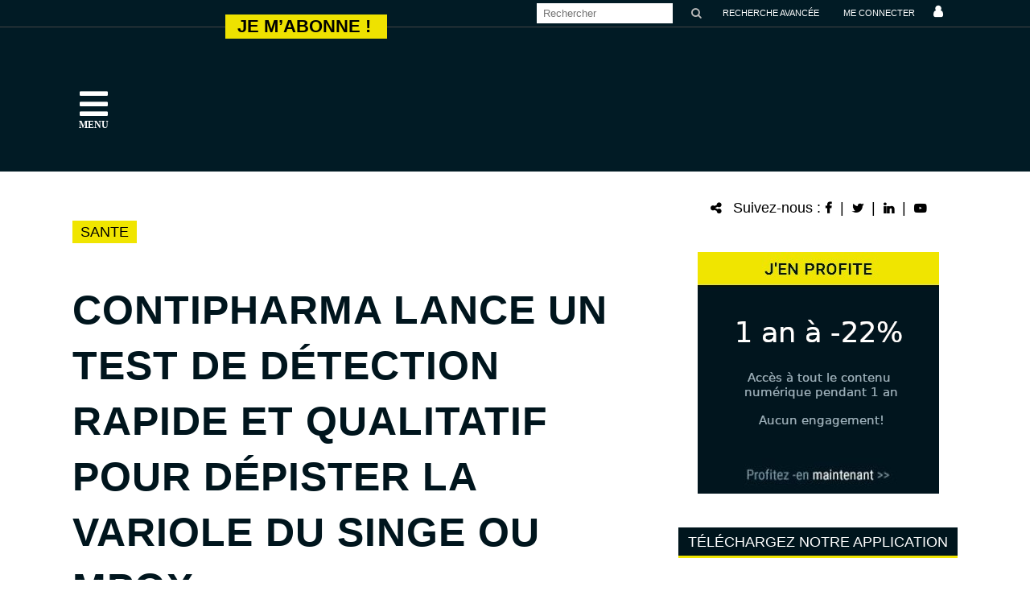

--- FILE ---
content_type: text/html; charset=UTF-8
request_url: https://lpost.be/2024/08/02/contipharma-lance-un-test-de-detection-rapide-et-qualitatif-pour-depister-la-variole-du-singe-ou-mpox/
body_size: 31469
content:
<!DOCTYPE html><html lang="fr-FR"><head><script data-no-optimize="1">var litespeed_docref=sessionStorage.getItem("litespeed_docref");litespeed_docref&&(Object.defineProperty(document,"referrer",{get:function(){return litespeed_docref}}),sessionStorage.removeItem("litespeed_docref"));</script>  <script type="litespeed/javascript">(function(w,d,s,l,i){w[l]=w[l]||[];w[l].push({'gtm.start':new Date().getTime(),event:'gtm.js'});var f=d.getElementsByTagName(s)[0],j=d.createElement(s),dl=l!='dataLayer'?'&l='+l:'';j.async=!0;j.src='https://www.googletagmanager.com/gtm.js?id='+i+dl;f.parentNode.insertBefore(j,f)})(window,document,'script','dataLayer','GTM-T6XCV76')</script> <meta charset="UTF-8" /><meta name="viewport" content="width=device-width,initial-scale=1,user-scalable=no"><link rel="shortcut icon" type="image/x-icon" href="https://lpost.be/wp-content/uploads/2021/01/LOG-LPOST-FAVICON-RVB.png"><link rel="apple-touch-icon" href="https://lpost.be/wp-content/uploads/2021/01/LOG-LPOST-FAVICON-RVB.png"/><link rel="profile" href="https://gmpg.org/xfn/11" /><link rel="pingback" href="https://lpost.be/xmlrpc.php" /><meta name='robots' content='index, follow, max-image-preview:large, max-snippet:-1, max-video-preview:-1' /><style>img:is([sizes="auto" i], [sizes^="auto," i]) { contain-intrinsic-size: 3000px 1500px }</style><title>Contipharma lance un test de détection rapide et qualitatif pour dépister la Variole du Singe ou MPox - L-Post</title><link rel="canonical" href="https://lpost.be/2024/08/02/contipharma-lance-un-test-de-detection-rapide-et-qualitatif-pour-depister-la-variole-du-singe-ou-mpox/" /><meta property="og:locale" content="fr_FR" /><meta property="og:type" content="article" /><meta property="og:title" content="Contipharma lance un test de détection rapide et qualitatif pour dépister la Variole du Singe ou MPox - L-Post" /><meta property="og:description" content="Après avoir breveté en avril dernier, en première mondiale, un test non invasif de détection de la malaria, la société liégeoise Contipharma vient de mettre au point avec ses partenaires wallons un kit de dépistage (LAMP MPox) alliant les qualités d’un test PCR classique et..." /><meta property="og:url" content="https://lpost.be/2024/08/02/contipharma-lance-un-test-de-detection-rapide-et-qualitatif-pour-depister-la-variole-du-singe-ou-mpox/" /><meta property="og:site_name" content="L-Post" /><meta property="article:published_time" content="2024-08-02T05:34:43+00:00" /><meta property="article:modified_time" content="2024-08-02T05:38:19+00:00" /><meta property="og:image" content="https://lpost.be/wp-content/uploads/2024/08/telechargement-21.jpg" /><meta property="og:image:width" content="694" /><meta property="og:image:height" content="463" /><meta property="og:image:type" content="image/jpeg" /><meta name="author" content="Philippe Lawson" /><meta name="twitter:card" content="summary_large_image" /><meta name="twitter:label1" content="Écrit par" /><meta name="twitter:data1" content="Philippe Lawson" /><meta name="twitter:label2" content="Durée de lecture estimée" /><meta name="twitter:data2" content="4 minutes" /> <script type="application/ld+json" class="yoast-schema-graph">{"@context":"https://schema.org","@graph":[{"@type":"Article","@id":"https://lpost.be/2024/08/02/contipharma-lance-un-test-de-detection-rapide-et-qualitatif-pour-depister-la-variole-du-singe-ou-mpox/#article","isPartOf":{"@id":"https://lpost.be/2024/08/02/contipharma-lance-un-test-de-detection-rapide-et-qualitatif-pour-depister-la-variole-du-singe-ou-mpox/"},"author":{"name":"Philippe Lawson","@id":"https://lpost.be/#/schema/person/0f93d0bdd6a9c179cb03770dd43ce714"},"headline":"Contipharma lance un test de détection rapide et qualitatif pour dépister la Variole du Singe ou MPox","datePublished":"2024-08-02T05:34:43+00:00","dateModified":"2024-08-02T05:38:19+00:00","mainEntityOfPage":{"@id":"https://lpost.be/2024/08/02/contipharma-lance-un-test-de-detection-rapide-et-qualitatif-pour-depister-la-variole-du-singe-ou-mpox/"},"wordCount":875,"commentCount":0,"image":{"@id":"https://lpost.be/2024/08/02/contipharma-lance-un-test-de-detection-rapide-et-qualitatif-pour-depister-la-variole-du-singe-ou-mpox/#primaryimage"},"thumbnailUrl":"https://lpost.be/wp-content/uploads/2024/08/telechargement-21.jpg","articleSection":["Santé"],"inLanguage":"fr-FR","potentialAction":[{"@type":"CommentAction","name":"Comment","target":["https://lpost.be/2024/08/02/contipharma-lance-un-test-de-detection-rapide-et-qualitatif-pour-depister-la-variole-du-singe-ou-mpox/#respond"]}]},{"@type":"WebPage","@id":"https://lpost.be/2024/08/02/contipharma-lance-un-test-de-detection-rapide-et-qualitatif-pour-depister-la-variole-du-singe-ou-mpox/","url":"https://lpost.be/2024/08/02/contipharma-lance-un-test-de-detection-rapide-et-qualitatif-pour-depister-la-variole-du-singe-ou-mpox/","name":"Contipharma lance un test de détection rapide et qualitatif pour dépister la Variole du Singe ou MPox - L-Post","isPartOf":{"@id":"https://lpost.be/#website"},"primaryImageOfPage":{"@id":"https://lpost.be/2024/08/02/contipharma-lance-un-test-de-detection-rapide-et-qualitatif-pour-depister-la-variole-du-singe-ou-mpox/#primaryimage"},"image":{"@id":"https://lpost.be/2024/08/02/contipharma-lance-un-test-de-detection-rapide-et-qualitatif-pour-depister-la-variole-du-singe-ou-mpox/#primaryimage"},"thumbnailUrl":"https://lpost.be/wp-content/uploads/2024/08/telechargement-21.jpg","datePublished":"2024-08-02T05:34:43+00:00","dateModified":"2024-08-02T05:38:19+00:00","author":{"@id":"https://lpost.be/#/schema/person/0f93d0bdd6a9c179cb03770dd43ce714"},"breadcrumb":{"@id":"https://lpost.be/2024/08/02/contipharma-lance-un-test-de-detection-rapide-et-qualitatif-pour-depister-la-variole-du-singe-ou-mpox/#breadcrumb"},"inLanguage":"fr-FR","potentialAction":[{"@type":"ReadAction","target":["https://lpost.be/2024/08/02/contipharma-lance-un-test-de-detection-rapide-et-qualitatif-pour-depister-la-variole-du-singe-ou-mpox/"]}]},{"@type":"ImageObject","inLanguage":"fr-FR","@id":"https://lpost.be/2024/08/02/contipharma-lance-un-test-de-detection-rapide-et-qualitatif-pour-depister-la-variole-du-singe-ou-mpox/#primaryimage","url":"https://lpost.be/wp-content/uploads/2024/08/telechargement-21.jpg","contentUrl":"https://lpost.be/wp-content/uploads/2024/08/telechargement-21.jpg","width":694,"height":463},{"@type":"BreadcrumbList","@id":"https://lpost.be/2024/08/02/contipharma-lance-un-test-de-detection-rapide-et-qualitatif-pour-depister-la-variole-du-singe-ou-mpox/#breadcrumb","itemListElement":[{"@type":"ListItem","position":1,"name":"Accueil","item":"https://lpost.be/"},{"@type":"ListItem","position":2,"name":"Contipharma lance un test de détection rapide et qualitatif pour dépister la Variole du Singe ou MPox"}]},{"@type":"WebSite","@id":"https://lpost.be/#website","url":"https://lpost.be/","name":"L-Post","description":"S&#039;informer pour être acteur du changement","potentialAction":[{"@type":"SearchAction","target":{"@type":"EntryPoint","urlTemplate":"https://lpost.be/?s={search_term_string}"},"query-input":{"@type":"PropertyValueSpecification","valueRequired":true,"valueName":"search_term_string"}}],"inLanguage":"fr-FR"},{"@type":"Person","@id":"https://lpost.be/#/schema/person/0f93d0bdd6a9c179cb03770dd43ce714","name":"Philippe Lawson","image":{"@type":"ImageObject","inLanguage":"fr-FR","@id":"https://lpost.be/#/schema/person/image/","url":"https://lpost.be/wp-content/litespeed/avatar/b8b13f3da350d842a0c91a49bba1357d.jpg?ver=1769688555","contentUrl":"https://lpost.be/wp-content/litespeed/avatar/b8b13f3da350d842a0c91a49bba1357d.jpg?ver=1769688555","caption":"Philippe Lawson"},"url":"https://lpost.be/author/philippe/"}]}</script> <link rel="amphtml" href="https://lpost.be/2024/08/02/contipharma-lance-un-test-de-detection-rapide-et-qualitatif-pour-depister-la-variole-du-singe-ou-mpox/amp/" /><meta name="generator" content="AMP for WP 1.1.11"/><link rel='dns-prefetch' href='//www.google.com' /><link rel='dns-prefetch' href='//fonts.googleapis.com' /><link rel="alternate" type="application/rss+xml" title="L-Post &raquo; Flux" href="https://lpost.be/feed/" /><link rel="alternate" type="application/rss+xml" title="L-Post &raquo; Flux des commentaires" href="https://lpost.be/comments/feed/" /><link rel="alternate" type="application/rss+xml" title="L-Post &raquo; Contipharma lance un test de détection rapide et qualitatif pour dépister la Variole du Singe ou MPox Flux des commentaires" href="https://lpost.be/2024/08/02/contipharma-lance-un-test-de-detection-rapide-et-qualitatif-pour-depister-la-variole-du-singe-ou-mpox/feed/" /><link data-optimized="2" rel="stylesheet" href="https://lpost.be/wp-content/litespeed/css/c2717272e250c350c4c51dfb61ece46b.css?ver=8427e" /><style id='classic-theme-styles-inline-css' type='text/css'>/*! This file is auto-generated */
.wp-block-button__link{color:#fff;background-color:#32373c;border-radius:9999px;box-shadow:none;text-decoration:none;padding:calc(.667em + 2px) calc(1.333em + 2px);font-size:1.125em}.wp-block-file__button{background:#32373c;color:#fff;text-decoration:none}</style><style id='global-styles-inline-css' type='text/css'>:root{--wp--preset--aspect-ratio--square: 1;--wp--preset--aspect-ratio--4-3: 4/3;--wp--preset--aspect-ratio--3-4: 3/4;--wp--preset--aspect-ratio--3-2: 3/2;--wp--preset--aspect-ratio--2-3: 2/3;--wp--preset--aspect-ratio--16-9: 16/9;--wp--preset--aspect-ratio--9-16: 9/16;--wp--preset--color--black: #000000;--wp--preset--color--cyan-bluish-gray: #abb8c3;--wp--preset--color--white: #ffffff;--wp--preset--color--pale-pink: #f78da7;--wp--preset--color--vivid-red: #cf2e2e;--wp--preset--color--luminous-vivid-orange: #ff6900;--wp--preset--color--luminous-vivid-amber: #fcb900;--wp--preset--color--light-green-cyan: #7bdcb5;--wp--preset--color--vivid-green-cyan: #00d084;--wp--preset--color--pale-cyan-blue: #8ed1fc;--wp--preset--color--vivid-cyan-blue: #0693e3;--wp--preset--color--vivid-purple: #9b51e0;--wp--preset--gradient--vivid-cyan-blue-to-vivid-purple: linear-gradient(135deg,rgba(6,147,227,1) 0%,rgb(155,81,224) 100%);--wp--preset--gradient--light-green-cyan-to-vivid-green-cyan: linear-gradient(135deg,rgb(122,220,180) 0%,rgb(0,208,130) 100%);--wp--preset--gradient--luminous-vivid-amber-to-luminous-vivid-orange: linear-gradient(135deg,rgba(252,185,0,1) 0%,rgba(255,105,0,1) 100%);--wp--preset--gradient--luminous-vivid-orange-to-vivid-red: linear-gradient(135deg,rgba(255,105,0,1) 0%,rgb(207,46,46) 100%);--wp--preset--gradient--very-light-gray-to-cyan-bluish-gray: linear-gradient(135deg,rgb(238,238,238) 0%,rgb(169,184,195) 100%);--wp--preset--gradient--cool-to-warm-spectrum: linear-gradient(135deg,rgb(74,234,220) 0%,rgb(151,120,209) 20%,rgb(207,42,186) 40%,rgb(238,44,130) 60%,rgb(251,105,98) 80%,rgb(254,248,76) 100%);--wp--preset--gradient--blush-light-purple: linear-gradient(135deg,rgb(255,206,236) 0%,rgb(152,150,240) 100%);--wp--preset--gradient--blush-bordeaux: linear-gradient(135deg,rgb(254,205,165) 0%,rgb(254,45,45) 50%,rgb(107,0,62) 100%);--wp--preset--gradient--luminous-dusk: linear-gradient(135deg,rgb(255,203,112) 0%,rgb(199,81,192) 50%,rgb(65,88,208) 100%);--wp--preset--gradient--pale-ocean: linear-gradient(135deg,rgb(255,245,203) 0%,rgb(182,227,212) 50%,rgb(51,167,181) 100%);--wp--preset--gradient--electric-grass: linear-gradient(135deg,rgb(202,248,128) 0%,rgb(113,206,126) 100%);--wp--preset--gradient--midnight: linear-gradient(135deg,rgb(2,3,129) 0%,rgb(40,116,252) 100%);--wp--preset--font-size--small: 13px;--wp--preset--font-size--medium: 20px;--wp--preset--font-size--large: 36px;--wp--preset--font-size--x-large: 42px;--wp--preset--spacing--20: 0.44rem;--wp--preset--spacing--30: 0.67rem;--wp--preset--spacing--40: 1rem;--wp--preset--spacing--50: 1.5rem;--wp--preset--spacing--60: 2.25rem;--wp--preset--spacing--70: 3.38rem;--wp--preset--spacing--80: 5.06rem;--wp--preset--shadow--natural: 6px 6px 9px rgba(0, 0, 0, 0.2);--wp--preset--shadow--deep: 12px 12px 50px rgba(0, 0, 0, 0.4);--wp--preset--shadow--sharp: 6px 6px 0px rgba(0, 0, 0, 0.2);--wp--preset--shadow--outlined: 6px 6px 0px -3px rgba(255, 255, 255, 1), 6px 6px rgba(0, 0, 0, 1);--wp--preset--shadow--crisp: 6px 6px 0px rgba(0, 0, 0, 1);}:where(.is-layout-flex){gap: 0.5em;}:where(.is-layout-grid){gap: 0.5em;}body .is-layout-flex{display: flex;}.is-layout-flex{flex-wrap: wrap;align-items: center;}.is-layout-flex > :is(*, div){margin: 0;}body .is-layout-grid{display: grid;}.is-layout-grid > :is(*, div){margin: 0;}:where(.wp-block-columns.is-layout-flex){gap: 2em;}:where(.wp-block-columns.is-layout-grid){gap: 2em;}:where(.wp-block-post-template.is-layout-flex){gap: 1.25em;}:where(.wp-block-post-template.is-layout-grid){gap: 1.25em;}.has-black-color{color: var(--wp--preset--color--black) !important;}.has-cyan-bluish-gray-color{color: var(--wp--preset--color--cyan-bluish-gray) !important;}.has-white-color{color: var(--wp--preset--color--white) !important;}.has-pale-pink-color{color: var(--wp--preset--color--pale-pink) !important;}.has-vivid-red-color{color: var(--wp--preset--color--vivid-red) !important;}.has-luminous-vivid-orange-color{color: var(--wp--preset--color--luminous-vivid-orange) !important;}.has-luminous-vivid-amber-color{color: var(--wp--preset--color--luminous-vivid-amber) !important;}.has-light-green-cyan-color{color: var(--wp--preset--color--light-green-cyan) !important;}.has-vivid-green-cyan-color{color: var(--wp--preset--color--vivid-green-cyan) !important;}.has-pale-cyan-blue-color{color: var(--wp--preset--color--pale-cyan-blue) !important;}.has-vivid-cyan-blue-color{color: var(--wp--preset--color--vivid-cyan-blue) !important;}.has-vivid-purple-color{color: var(--wp--preset--color--vivid-purple) !important;}.has-black-background-color{background-color: var(--wp--preset--color--black) !important;}.has-cyan-bluish-gray-background-color{background-color: var(--wp--preset--color--cyan-bluish-gray) !important;}.has-white-background-color{background-color: var(--wp--preset--color--white) !important;}.has-pale-pink-background-color{background-color: var(--wp--preset--color--pale-pink) !important;}.has-vivid-red-background-color{background-color: var(--wp--preset--color--vivid-red) !important;}.has-luminous-vivid-orange-background-color{background-color: var(--wp--preset--color--luminous-vivid-orange) !important;}.has-luminous-vivid-amber-background-color{background-color: var(--wp--preset--color--luminous-vivid-amber) !important;}.has-light-green-cyan-background-color{background-color: var(--wp--preset--color--light-green-cyan) !important;}.has-vivid-green-cyan-background-color{background-color: var(--wp--preset--color--vivid-green-cyan) !important;}.has-pale-cyan-blue-background-color{background-color: var(--wp--preset--color--pale-cyan-blue) !important;}.has-vivid-cyan-blue-background-color{background-color: var(--wp--preset--color--vivid-cyan-blue) !important;}.has-vivid-purple-background-color{background-color: var(--wp--preset--color--vivid-purple) !important;}.has-black-border-color{border-color: var(--wp--preset--color--black) !important;}.has-cyan-bluish-gray-border-color{border-color: var(--wp--preset--color--cyan-bluish-gray) !important;}.has-white-border-color{border-color: var(--wp--preset--color--white) !important;}.has-pale-pink-border-color{border-color: var(--wp--preset--color--pale-pink) !important;}.has-vivid-red-border-color{border-color: var(--wp--preset--color--vivid-red) !important;}.has-luminous-vivid-orange-border-color{border-color: var(--wp--preset--color--luminous-vivid-orange) !important;}.has-luminous-vivid-amber-border-color{border-color: var(--wp--preset--color--luminous-vivid-amber) !important;}.has-light-green-cyan-border-color{border-color: var(--wp--preset--color--light-green-cyan) !important;}.has-vivid-green-cyan-border-color{border-color: var(--wp--preset--color--vivid-green-cyan) !important;}.has-pale-cyan-blue-border-color{border-color: var(--wp--preset--color--pale-cyan-blue) !important;}.has-vivid-cyan-blue-border-color{border-color: var(--wp--preset--color--vivid-cyan-blue) !important;}.has-vivid-purple-border-color{border-color: var(--wp--preset--color--vivid-purple) !important;}.has-vivid-cyan-blue-to-vivid-purple-gradient-background{background: var(--wp--preset--gradient--vivid-cyan-blue-to-vivid-purple) !important;}.has-light-green-cyan-to-vivid-green-cyan-gradient-background{background: var(--wp--preset--gradient--light-green-cyan-to-vivid-green-cyan) !important;}.has-luminous-vivid-amber-to-luminous-vivid-orange-gradient-background{background: var(--wp--preset--gradient--luminous-vivid-amber-to-luminous-vivid-orange) !important;}.has-luminous-vivid-orange-to-vivid-red-gradient-background{background: var(--wp--preset--gradient--luminous-vivid-orange-to-vivid-red) !important;}.has-very-light-gray-to-cyan-bluish-gray-gradient-background{background: var(--wp--preset--gradient--very-light-gray-to-cyan-bluish-gray) !important;}.has-cool-to-warm-spectrum-gradient-background{background: var(--wp--preset--gradient--cool-to-warm-spectrum) !important;}.has-blush-light-purple-gradient-background{background: var(--wp--preset--gradient--blush-light-purple) !important;}.has-blush-bordeaux-gradient-background{background: var(--wp--preset--gradient--blush-bordeaux) !important;}.has-luminous-dusk-gradient-background{background: var(--wp--preset--gradient--luminous-dusk) !important;}.has-pale-ocean-gradient-background{background: var(--wp--preset--gradient--pale-ocean) !important;}.has-electric-grass-gradient-background{background: var(--wp--preset--gradient--electric-grass) !important;}.has-midnight-gradient-background{background: var(--wp--preset--gradient--midnight) !important;}.has-small-font-size{font-size: var(--wp--preset--font-size--small) !important;}.has-medium-font-size{font-size: var(--wp--preset--font-size--medium) !important;}.has-large-font-size{font-size: var(--wp--preset--font-size--large) !important;}.has-x-large-font-size{font-size: var(--wp--preset--font-size--x-large) !important;}
:where(.wp-block-post-template.is-layout-flex){gap: 1.25em;}:where(.wp-block-post-template.is-layout-grid){gap: 1.25em;}
:where(.wp-block-columns.is-layout-flex){gap: 2em;}:where(.wp-block-columns.is-layout-grid){gap: 2em;}
:root :where(.wp-block-pullquote){font-size: 1.5em;line-height: 1.6;}</style><style id='wpgb-head-inline-css' type='text/css'>.wp-grid-builder:not(.wpgb-template),.wpgb-facet{opacity:0.01}.wpgb-facet fieldset{margin:0;padding:0;border:none;outline:none;box-shadow:none}.wpgb-facet fieldset:last-child{margin-bottom:40px;}.wpgb-facet fieldset legend.wpgb-sr-only{height:1px;width:1px}</style><style id='bridge-stylesheet-inline-css' type='text/css'>.postid-55443.disabled_footer_top .footer_top_holder, .postid-55443.disabled_footer_bottom .footer_bottom_holder { display: none;}</style><style id='heateor_sss_frontend_css-inline-css' type='text/css'>.heateor_sss_button_instagram span.heateor_sss_svg,a.heateor_sss_instagram span.heateor_sss_svg{background:radial-gradient(circle at 30% 107%,#fdf497 0,#fdf497 5%,#fd5949 45%,#d6249f 60%,#285aeb 90%)}.heateor_sss_horizontal_sharing .heateor_sss_svg,.heateor_sss_standard_follow_icons_container .heateor_sss_svg{color:#fff;border-width:0px;border-style:solid;border-color:transparent}.heateor_sss_horizontal_sharing .heateorSssTCBackground{color:#666}.heateor_sss_horizontal_sharing span.heateor_sss_svg:hover,.heateor_sss_standard_follow_icons_container span.heateor_sss_svg:hover{border-color:transparent;}.heateor_sss_vertical_sharing span.heateor_sss_svg,.heateor_sss_floating_follow_icons_container span.heateor_sss_svg{color:#fff;border-width:0px;border-style:solid;border-color:transparent;}.heateor_sss_vertical_sharing .heateorSssTCBackground{color:#666;}.heateor_sss_vertical_sharing span.heateor_sss_svg:hover,.heateor_sss_floating_follow_icons_container span.heateor_sss_svg:hover{border-color:transparent;}div.heateor_sss_horizontal_sharing svg{width:50%;margin:auto;}div.heateor_sss_horizontal_sharing .heateor_sss_square_count{float:left;width:50%;line-height:35px;}@media screen and (max-width:783px) {.heateor_sss_vertical_sharing{display:none!important}}</style><style id='wpdiscuz-frontend-css-inline-css' type='text/css'>#wpdcom .wpd-blog-administrator .wpd-comment-label{color:#ffffff;background-color:#00151d;border:none}#wpdcom .wpd-blog-administrator .wpd-comment-author, #wpdcom .wpd-blog-administrator .wpd-comment-author a{color:#00151d}#wpdcom.wpd-layout-1 .wpd-comment .wpd-blog-administrator .wpd-avatar img{border-color:#00151d}#wpdcom.wpd-layout-2 .wpd-comment.wpd-reply .wpd-comment-wrap.wpd-blog-administrator{border-left:3px solid #00151d}#wpdcom.wpd-layout-2 .wpd-comment .wpd-blog-administrator .wpd-avatar img{border-bottom-color:#00151d}#wpdcom.wpd-layout-3 .wpd-blog-administrator .wpd-comment-subheader{border-top:1px dashed #00151d}#wpdcom.wpd-layout-3 .wpd-reply .wpd-blog-administrator .wpd-comment-right{border-left:1px solid #00151d}#wpdcom .wpd-blog-editor .wpd-comment-label{color:#ffffff;background-color:#ff6600;border:none}#wpdcom .wpd-blog-editor .wpd-comment-author, #wpdcom .wpd-blog-editor .wpd-comment-author a{color:#ff6600}#wpdcom.wpd-layout-1 .wpd-comment .wpd-blog-editor .wpd-avatar img{border-color:#ff6600}#wpdcom.wpd-layout-2 .wpd-comment.wpd-reply .wpd-comment-wrap.wpd-blog-editor{border-left:3px solid #ff6600}#wpdcom.wpd-layout-2 .wpd-comment .wpd-blog-editor .wpd-avatar img{border-bottom-color:#ff6600}#wpdcom.wpd-layout-3 .wpd-blog-editor .wpd-comment-subheader{border-top:1px dashed #ff6600}#wpdcom.wpd-layout-3 .wpd-reply .wpd-blog-editor .wpd-comment-right{border-left:1px solid #ff6600}#wpdcom .wpd-blog-author .wpd-comment-label{color:#ffffff;background-color:#ff6600;border:none}#wpdcom .wpd-blog-author .wpd-comment-author, #wpdcom .wpd-blog-author .wpd-comment-author a{color:#ff6600}#wpdcom.wpd-layout-1 .wpd-comment .wpd-blog-author .wpd-avatar img{border-color:#ff6600}#wpdcom.wpd-layout-2 .wpd-comment .wpd-blog-author .wpd-avatar img{border-bottom-color:#ff6600}#wpdcom.wpd-layout-3 .wpd-blog-author .wpd-comment-subheader{border-top:1px dashed #ff6600}#wpdcom.wpd-layout-3 .wpd-reply .wpd-blog-author .wpd-comment-right{border-left:1px solid #ff6600}#wpdcom .wpd-blog-contributor .wpd-comment-label{color:#ffffff;background-color:#00151d;border:none}#wpdcom .wpd-blog-contributor .wpd-comment-author, #wpdcom .wpd-blog-contributor .wpd-comment-author a{color:#00151d}#wpdcom.wpd-layout-1 .wpd-comment .wpd-blog-contributor .wpd-avatar img{border-color:#00151d}#wpdcom.wpd-layout-2 .wpd-comment .wpd-blog-contributor .wpd-avatar img{border-bottom-color:#00151d}#wpdcom.wpd-layout-3 .wpd-blog-contributor .wpd-comment-subheader{border-top:1px dashed #00151d}#wpdcom.wpd-layout-3 .wpd-reply .wpd-blog-contributor .wpd-comment-right{border-left:1px solid #00151d}#wpdcom .wpd-blog-subscriber .wpd-comment-label{color:#ffffff;background-color:#00151d;border:none}#wpdcom .wpd-blog-subscriber .wpd-comment-author, #wpdcom .wpd-blog-subscriber .wpd-comment-author a{color:#00151d}#wpdcom.wpd-layout-2 .wpd-comment .wpd-blog-subscriber .wpd-avatar img{border-bottom-color:#00151d}#wpdcom.wpd-layout-3 .wpd-blog-subscriber .wpd-comment-subheader{border-top:1px dashed #00151d}#wpdcom .wpd-blog-lpostediteur .wpd-comment-label{color:#ffffff;background-color:#00151d;border:none}#wpdcom .wpd-blog-lpostediteur .wpd-comment-author, #wpdcom .wpd-blog-lpostediteur .wpd-comment-author a{color:#00151d}#wpdcom.wpd-layout-1 .wpd-comment .wpd-blog-lpostediteur .wpd-avatar img{border-color:#00151d}#wpdcom.wpd-layout-2 .wpd-comment .wpd-blog-lpostediteur .wpd-avatar img{border-bottom-color:#00151d}#wpdcom.wpd-layout-3 .wpd-blog-lpostediteur .wpd-comment-subheader{border-top:1px dashed #00151d}#wpdcom.wpd-layout-3 .wpd-reply .wpd-blog-lpostediteur .wpd-comment-right{border-left:1px solid #00151d}#wpdcom .wpd-blog-translator .wpd-comment-label{color:#ffffff;background-color:#00151d;border:none}#wpdcom .wpd-blog-translator .wpd-comment-author, #wpdcom .wpd-blog-translator .wpd-comment-author a{color:#00151d}#wpdcom.wpd-layout-1 .wpd-comment .wpd-blog-translator .wpd-avatar img{border-color:#00151d}#wpdcom.wpd-layout-2 .wpd-comment .wpd-blog-translator .wpd-avatar img{border-bottom-color:#00151d}#wpdcom.wpd-layout-3 .wpd-blog-translator .wpd-comment-subheader{border-top:1px dashed #00151d}#wpdcom.wpd-layout-3 .wpd-reply .wpd-blog-translator .wpd-comment-right{border-left:1px solid #00151d}#wpdcom .wpd-blog-wpseo_manager .wpd-comment-label{color:#ffffff;background-color:#00151d;border:none}#wpdcom .wpd-blog-wpseo_manager .wpd-comment-author, #wpdcom .wpd-blog-wpseo_manager .wpd-comment-author a{color:#00151d}#wpdcom.wpd-layout-1 .wpd-comment .wpd-blog-wpseo_manager .wpd-avatar img{border-color:#00151d}#wpdcom.wpd-layout-2 .wpd-comment .wpd-blog-wpseo_manager .wpd-avatar img{border-bottom-color:#00151d}#wpdcom.wpd-layout-3 .wpd-blog-wpseo_manager .wpd-comment-subheader{border-top:1px dashed #00151d}#wpdcom.wpd-layout-3 .wpd-reply .wpd-blog-wpseo_manager .wpd-comment-right{border-left:1px solid #00151d}#wpdcom .wpd-blog-wpseo_editor .wpd-comment-label{color:#ffffff;background-color:#00151d;border:none}#wpdcom .wpd-blog-wpseo_editor .wpd-comment-author, #wpdcom .wpd-blog-wpseo_editor .wpd-comment-author a{color:#00151d}#wpdcom.wpd-layout-1 .wpd-comment .wpd-blog-wpseo_editor .wpd-avatar img{border-color:#00151d}#wpdcom.wpd-layout-2 .wpd-comment .wpd-blog-wpseo_editor .wpd-avatar img{border-bottom-color:#00151d}#wpdcom.wpd-layout-3 .wpd-blog-wpseo_editor .wpd-comment-subheader{border-top:1px dashed #00151d}#wpdcom.wpd-layout-3 .wpd-reply .wpd-blog-wpseo_editor .wpd-comment-right{border-left:1px solid #00151d}#wpdcom .wpd-blog-lpostadmin .wpd-comment-label{color:#ffffff;background-color:#ff6600;border:none}#wpdcom .wpd-blog-lpostadmin .wpd-comment-author, #wpdcom .wpd-blog-lpostadmin .wpd-comment-author a{color:#ff6600}#wpdcom.wpd-layout-1 .wpd-comment .wpd-blog-lpostadmin .wpd-avatar img{border-color:#ff6600}#wpdcom.wpd-layout-2 .wpd-comment .wpd-blog-lpostadmin .wpd-avatar img{border-bottom-color:#ff6600}#wpdcom.wpd-layout-3 .wpd-blog-lpostadmin .wpd-comment-subheader{border-top:1px dashed #ff6600}#wpdcom.wpd-layout-3 .wpd-reply .wpd-blog-lpostadmin .wpd-comment-right{border-left:1px solid #ff6600}#wpdcom .wpd-blog-lpostbot .wpd-comment-label{color:#ffffff;background-color:#00151d;border:none}#wpdcom .wpd-blog-lpostbot .wpd-comment-author, #wpdcom .wpd-blog-lpostbot .wpd-comment-author a{color:#00151d}#wpdcom.wpd-layout-1 .wpd-comment .wpd-blog-lpostbot .wpd-avatar img{border-color:#00151d}#wpdcom.wpd-layout-2 .wpd-comment .wpd-blog-lpostbot .wpd-avatar img{border-bottom-color:#00151d}#wpdcom.wpd-layout-3 .wpd-blog-lpostbot .wpd-comment-subheader{border-top:1px dashed #00151d}#wpdcom.wpd-layout-3 .wpd-reply .wpd-blog-lpostbot .wpd-comment-right{border-left:1px solid #00151d}#wpdcom .wpd-blog-post_author .wpd-comment-label{color:#ffffff;background-color:#ff6600;border:none}#wpdcom .wpd-blog-post_author .wpd-comment-author, #wpdcom .wpd-blog-post_author .wpd-comment-author a{color:#ff6600}#wpdcom .wpd-blog-post_author .wpd-avatar img{border-color:#ff6600}#wpdcom.wpd-layout-1 .wpd-comment .wpd-blog-post_author .wpd-avatar img{border-color:#ff6600}#wpdcom.wpd-layout-2 .wpd-comment.wpd-reply .wpd-comment-wrap.wpd-blog-post_author{border-left:3px solid #ff6600}#wpdcom.wpd-layout-2 .wpd-comment .wpd-blog-post_author .wpd-avatar img{border-bottom-color:#ff6600}#wpdcom.wpd-layout-3 .wpd-blog-post_author .wpd-comment-subheader{border-top:1px dashed #ff6600}#wpdcom.wpd-layout-3 .wpd-reply .wpd-blog-post_author .wpd-comment-right{border-left:1px solid #ff6600}#wpdcom .wpd-blog-guest .wpd-comment-label{color:#ffffff;background-color:#00151d;border:none}#wpdcom .wpd-blog-guest .wpd-comment-author, #wpdcom .wpd-blog-guest .wpd-comment-author a{color:#00151d}#wpdcom.wpd-layout-3 .wpd-blog-guest .wpd-comment-subheader{border-top:1px dashed #00151d}#comments, #respond, .comments-area, #wpdcom{}#wpdcom .ql-editor > *{color:#777777}#wpdcom .ql-editor::before{}#wpdcom .ql-toolbar{border:1px solid #DDDDDD;border-top:none}#wpdcom .ql-container{border:1px solid #DDDDDD;border-bottom:none}#wpdcom .wpd-form-row .wpdiscuz-item input[type="text"], #wpdcom .wpd-form-row .wpdiscuz-item input[type="email"], #wpdcom .wpd-form-row .wpdiscuz-item input[type="url"], #wpdcom .wpd-form-row .wpdiscuz-item input[type="color"], #wpdcom .wpd-form-row .wpdiscuz-item input[type="date"], #wpdcom .wpd-form-row .wpdiscuz-item input[type="datetime"], #wpdcom .wpd-form-row .wpdiscuz-item input[type="datetime-local"], #wpdcom .wpd-form-row .wpdiscuz-item input[type="month"], #wpdcom .wpd-form-row .wpdiscuz-item input[type="number"], #wpdcom .wpd-form-row .wpdiscuz-item input[type="time"], #wpdcom textarea, #wpdcom select{border:1px solid #DDDDDD;color:#777777}#wpdcom .wpd-form-row .wpdiscuz-item textarea{border:1px solid #DDDDDD}#wpdcom input::placeholder, #wpdcom textarea::placeholder, #wpdcom input::-moz-placeholder, #wpdcom textarea::-webkit-input-placeholder{}#wpdcom .wpd-comment-text{color:#777777}#wpdcom .wpd-thread-head .wpd-thread-info{border-bottom:2px solid #00151d}#wpdcom .wpd-thread-head .wpd-thread-info.wpd-reviews-tab svg{fill:#00151d}#wpdcom .wpd-thread-head .wpdiscuz-user-settings{border-bottom:2px solid #00151d}#wpdcom .wpd-thread-head .wpdiscuz-user-settings:hover{color:#00151d}#wpdcom .wpd-comment .wpd-follow-link:hover{color:#00151d}#wpdcom .wpd-comment-status .wpd-sticky{color:#00151d}#wpdcom .wpd-thread-filter .wpdf-active{color:#00151d;border-bottom-color:#00151d}#wpdcom .wpd-comment-info-bar{border:1px dashed #33444b;background:#e6e8e9}#wpdcom .wpd-comment-info-bar .wpd-current-view i{color:#00151d}#wpdcom .wpd-filter-view-all:hover{background:#00151d}#wpdcom .wpdiscuz-item .wpdiscuz-rating > label{color:#DDDDDD}#wpdcom .wpdiscuz-item .wpdiscuz-rating:not(:checked) > label:hover, .wpdiscuz-rating:not(:checked) > label:hover ~ label{}#wpdcom .wpdiscuz-item .wpdiscuz-rating > input ~ label:hover, #wpdcom .wpdiscuz-item .wpdiscuz-rating > input:not(:checked) ~ label:hover ~ label, #wpdcom .wpdiscuz-item .wpdiscuz-rating > input:not(:checked) ~ label:hover ~ label{color:#FFED85}#wpdcom .wpdiscuz-item .wpdiscuz-rating > input:checked ~ label:hover, #wpdcom .wpdiscuz-item .wpdiscuz-rating > input:checked ~ label:hover, #wpdcom .wpdiscuz-item .wpdiscuz-rating > label:hover ~ input:checked ~ label, #wpdcom .wpdiscuz-item .wpdiscuz-rating > input:checked + label:hover ~ label, #wpdcom .wpdiscuz-item .wpdiscuz-rating > input:checked ~ label:hover ~ label, .wpd-custom-field .wcf-active-star, #wpdcom .wpdiscuz-item .wpdiscuz-rating > input:checked ~ label{color:#FFD700}#wpd-post-rating .wpd-rating-wrap .wpd-rating-stars svg .wpd-star{fill:#DDDDDD}#wpd-post-rating .wpd-rating-wrap .wpd-rating-stars svg .wpd-active{fill:#FFD700}#wpd-post-rating .wpd-rating-wrap .wpd-rate-starts svg .wpd-star{fill:#DDDDDD}#wpd-post-rating .wpd-rating-wrap .wpd-rate-starts:hover svg .wpd-star{fill:#FFED85}#wpd-post-rating.wpd-not-rated .wpd-rating-wrap .wpd-rate-starts svg:hover ~ svg .wpd-star{fill:#DDDDDD}.wpdiscuz-post-rating-wrap .wpd-rating .wpd-rating-wrap .wpd-rating-stars svg .wpd-star{fill:#DDDDDD}.wpdiscuz-post-rating-wrap .wpd-rating .wpd-rating-wrap .wpd-rating-stars svg .wpd-active{fill:#FFD700}#wpdcom .wpd-comment .wpd-follow-active{color:#ff7a00}#wpdcom .page-numbers{color:#555;border:#555 1px solid}#wpdcom span.current{background:#555}#wpdcom.wpd-layout-1 .wpd-new-loaded-comment > .wpd-comment-wrap > .wpd-comment-right{background:#ffffff}#wpdcom.wpd-layout-2 .wpd-new-loaded-comment.wpd-comment > .wpd-comment-wrap > .wpd-comment-right{background:#ffffff}#wpdcom.wpd-layout-2 .wpd-new-loaded-comment.wpd-comment.wpd-reply > .wpd-comment-wrap > .wpd-comment-right{background:transparent}#wpdcom.wpd-layout-2 .wpd-new-loaded-comment.wpd-comment.wpd-reply > .wpd-comment-wrap{background:#ffffff}#wpdcom.wpd-layout-3 .wpd-new-loaded-comment.wpd-comment > .wpd-comment-wrap > .wpd-comment-right{background:#ffffff}#wpdcom .wpd-follow:hover i, #wpdcom .wpd-unfollow:hover i, #wpdcom .wpd-comment .wpd-follow-active:hover i{color:#00151d}#wpdcom .wpdiscuz-readmore{cursor:pointer;color:#00151d}.wpd-custom-field .wcf-pasiv-star, #wpcomm .wpdiscuz-item .wpdiscuz-rating > label{color:#DDDDDD}.wpd-wrapper .wpd-list-item.wpd-active{border-top:3px solid #00151d}#wpdcom.wpd-layout-2 .wpd-comment.wpd-reply.wpd-unapproved-comment .wpd-comment-wrap{border-left:3px solid #ffffff}#wpdcom.wpd-layout-3 .wpd-comment.wpd-reply.wpd-unapproved-comment .wpd-comment-right{border-left:1px solid #ffffff}#wpdcom .wpd-prim-button{background-color:#f0e500;color:#0a0a0a}#wpdcom .wpd_label__check i.wpdicon-on{color:#f0e500;border:1px solid #f8f280}#wpd-bubble-wrapper #wpd-bubble-all-comments-count{color:#00151d}#wpd-bubble-wrapper > div{background-color:#00151d}#wpd-bubble-wrapper > #wpd-bubble #wpd-bubble-add-message{background-color:#00151d}#wpd-bubble-wrapper > #wpd-bubble #wpd-bubble-add-message::before{border-left-color:#00151d;border-right-color:#00151d}#wpd-bubble-wrapper.wpd-right-corner > #wpd-bubble #wpd-bubble-add-message::before{border-left-color:#00151d;border-right-color:#00151d}.wpd-inline-icon-wrapper path.wpd-inline-icon-first{fill:#00151d}.wpd-inline-icon-count{background-color:#00151d}.wpd-inline-icon-count::before{border-right-color:#00151d}.wpd-inline-form-wrapper::before{border-bottom-color:#00151d}.wpd-inline-form-question{background-color:#00151d}.wpd-inline-form{background-color:#00151d}.wpd-last-inline-comments-wrapper{border-color:#00151d}.wpd-last-inline-comments-wrapper::before{border-bottom-color:#00151d}.wpd-last-inline-comments-wrapper .wpd-view-all-inline-comments{background:#00151d}.wpd-last-inline-comments-wrapper .wpd-view-all-inline-comments:hover,.wpd-last-inline-comments-wrapper .wpd-view-all-inline-comments:active,.wpd-last-inline-comments-wrapper .wpd-view-all-inline-comments:focus{background-color:#00151d}#wpdcom .ql-snow .ql-tooltip[data-mode="link"]::before{content:"Enter link:"}#wpdcom .ql-snow .ql-tooltip.ql-editing a.ql-action::after{content:"Enregistrer"}.comments-area{width:auto}</style><style id='__EPYT__style-inline-css' type='text/css'>.epyt-gallery-thumb {
                        width: 33.333%;
                }
                
                         @media (min-width:0px) and (max-width: 767px) {
                            .epyt-gallery-rowbreak {
                                display: none;
                            }
                            .epyt-gallery-allthumbs[class*="epyt-cols"] .epyt-gallery-thumb {
                                width: 100% !important;
                            }
                          }</style> <script id="jquery-core-js-extra" type="litespeed/javascript">var appp_ajax_login={"processing":"Logging in....","required":"Fields are required","error":"Error Logging in"}</script> <script type="litespeed/javascript" data-src="https://lpost.be/wp-includes/js/jquery/jquery.min.js" id="jquery-core-js"></script> <script id="__ytprefs__-js-extra" type="litespeed/javascript">var _EPYT_={"ajaxurl":"https:\/\/lpost.be\/wp-admin\/admin-ajax.php","security":"ef70396318","gallery_scrolloffset":"20","eppathtoscripts":"https:\/\/lpost.be\/wp-content\/plugins\/youtube-embed-plus\/scripts\/","eppath":"https:\/\/lpost.be\/wp-content\/plugins\/youtube-embed-plus\/","epresponsiveselector":"[\"iframe.__youtube_prefs__\",\"iframe[src*='youtube.com']\",\"iframe[src*='youtube-nocookie.com']\",\"iframe[data-ep-src*='youtube.com']\",\"iframe[data-ep-src*='youtube-nocookie.com']\",\"iframe[data-ep-gallerysrc*='youtube.com']\"]","epdovol":"1","version":"14.2.4","evselector":"iframe.__youtube_prefs__[src], iframe[src*=\"youtube.com\/embed\/\"], iframe[src*=\"youtube-nocookie.com\/embed\/\"]","ajax_compat":"","maxres_facade":"eager","ytapi_load":"light","pause_others":"","stopMobileBuffer":"1","facade_mode":"1","not_live_on_channel":""}</script> <link rel="https://api.w.org/" href="https://lpost.be/wp-json/" /><link rel="alternate" title="JSON" type="application/json" href="https://lpost.be/wp-json/wp/v2/posts/55443" /><link rel="EditURI" type="application/rsd+xml" title="RSD" href="https://lpost.be/xmlrpc.php?rsd" /><meta name="generator" content="WordPress 6.8.3" /><link rel='shortlink' href='https://lpost.be/?p=55443' /><link rel="alternate" title="oEmbed (JSON)" type="application/json+oembed" href="https://lpost.be/wp-json/oembed/1.0/embed?url=https%3A%2F%2Flpost.be%2F2024%2F08%2F02%2Fcontipharma-lance-un-test-de-detection-rapide-et-qualitatif-pour-depister-la-variole-du-singe-ou-mpox%2F" /><link rel="alternate" title="oEmbed (XML)" type="text/xml+oembed" href="https://lpost.be/wp-json/oembed/1.0/embed?url=https%3A%2F%2Flpost.be%2F2024%2F08%2F02%2Fcontipharma-lance-un-test-de-detection-rapide-et-qualitatif-pour-depister-la-variole-du-singe-ou-mpox%2F&#038;format=xml" /><style>.svc_post_grid_list_container{ display:none;}
	#loader {background-image: url("https://lpost.be/wp-content/plugins/svc-post-grid-addon/inc/../addons/post-grid/css/loader.GIF");}</style><noscript><style>.wp-grid-builder .wpgb-card.wpgb-card-hidden .wpgb-card-wrapper{opacity:1!important;visibility:visible!important;transform:none!important}.wpgb-facet {opacity:1!important;pointer-events:auto!important}.wpgb-facet *:not(.wpgb-pagination-facet){display:none}</style></noscript><style type="text/css">.recentcomments a{display:inline !important;padding:0 !important;margin:0 !important;}</style><meta name="onesignal" content="wordpress-plugin"/> <script type="litespeed/javascript">window.OneSignalDeferred=window.OneSignalDeferred||[];OneSignalDeferred.push(function(OneSignal){var oneSignal_options={};window._oneSignalInitOptions=oneSignal_options;oneSignal_options.serviceWorkerParam={scope:'/'};oneSignal_options.serviceWorkerPath='OneSignalSDKWorker.js.php';OneSignal.Notifications.setDefaultUrl("https://lpost.be");oneSignal_options.wordpress=!0;oneSignal_options.appId='2ff9849b-ffc5-49de-be9b-ac8cabdd958d';oneSignal_options.allowLocalhostAsSecureOrigin=!0;oneSignal_options.welcomeNotification={};oneSignal_options.welcomeNotification.title="L Post - S&#039;informer pour devenir acteur du changement";oneSignal_options.welcomeNotification.message="Merci de votre inscription !";oneSignal_options.welcomeNotification.url="https://lpost.be";oneSignal_options.path="https://lpost.be/wp-content/plugins/onesignal-free-web-push-notifications/sdk_files/";oneSignal_options.safari_web_id="web.onesignal.auto.412ff56c-6955-417a-b410-cc97b21af240";oneSignal_options.persistNotification=!0;oneSignal_options.promptOptions={};oneSignal_options.promptOptions.actionMessage="Vous souhaitez recevoir nos notifications ? Désinscription possible à tout moment.";oneSignal_options.promptOptions.acceptButtonText="ACCEPTER";oneSignal_options.promptOptions.cancelButtonText="NON MERCI";oneSignal_options.notifyButton={};oneSignal_options.notifyButton.enable=!0;oneSignal_options.notifyButton.position='bottom-right';oneSignal_options.notifyButton.theme='default';oneSignal_options.notifyButton.size='medium';oneSignal_options.notifyButton.displayPredicate=function(){return!OneSignal.User.PushSubscription.optedIn};oneSignal_options.notifyButton.showCredit=!1;oneSignal_options.notifyButton.text={};oneSignal_options.notifyButton.text['tip.state.unsubscribed']='Recevez nos notifications';oneSignal_options.notifyButton.text['tip.state.subscribed']='Vous recevrez nos notifications';oneSignal_options.notifyButton.text['tip.state.blocked']='Vous avez bloqué nos notifications';oneSignal_options.notifyButton.text['message.action.subscribed']='Merci !';oneSignal_options.notifyButton.text['message.action.resubscribed']='Vous recevrez nos notifications';oneSignal_options.notifyButton.text['message.action.unsubscribed']='Vous ne recevrez plus nos notifications';oneSignal_options.notifyButton.text['dialog.main.title']='Gérer les notifications de L Post';oneSignal_options.notifyButton.text['dialog.main.button.subscribe']='S&#039;INSCRIRE';oneSignal_options.notifyButton.text['dialog.main.button.unsubscribe']='SE DESINSCRIRE';oneSignal_options.notifyButton.text['dialog.blocked.title']='Débloquez les notifications';oneSignal_options.notifyButton.text['dialog.blocked.message']='Suivez ces instructions pour débloquer les notifications';OneSignal.init(window._oneSignalInitOptions);OneSignal.Slidedown.promptPush()});function documentInitOneSignal(){var oneSignal_elements=document.getElementsByClassName("OneSignal-prompt");var oneSignalLinkClickHandler=function(event){OneSignal.Notifications.requestPermission();event.preventDefault()};for(var i=0;i<oneSignal_elements.length;i++)
oneSignal_elements[i].addEventListener('click',oneSignalLinkClickHandler,!1);}
if(document.readyState==='complete'){documentInitOneSignal()}else{window.addEventListener("load",function(event){documentInitOneSignal()})}</script> <meta name="generator" content="Powered by WPBakery Page Builder - drag and drop page builder for WordPress."/><style type="text/css">.saboxplugin-wrap{-webkit-box-sizing:border-box;-moz-box-sizing:border-box;-ms-box-sizing:border-box;box-sizing:border-box;border:1px solid #eee;width:100%;clear:both;display:block;overflow:hidden;word-wrap:break-word;position:relative}.saboxplugin-wrap .saboxplugin-gravatar{float:left;padding:0 20px 20px 20px}.saboxplugin-wrap .saboxplugin-gravatar img{max-width:100px;height:auto;border-radius:0;}.saboxplugin-wrap .saboxplugin-authorname{font-size:18px;line-height:1;margin:20px 0 0 20px;display:block}.saboxplugin-wrap .saboxplugin-authorname a{text-decoration:none}.saboxplugin-wrap .saboxplugin-authorname a:focus{outline:0}.saboxplugin-wrap .saboxplugin-desc{display:block;margin:5px 20px}.saboxplugin-wrap .saboxplugin-desc a{text-decoration:underline}.saboxplugin-wrap .saboxplugin-desc p{margin:5px 0 12px}.saboxplugin-wrap .saboxplugin-web{margin:0 20px 15px;text-align:left}.saboxplugin-wrap .sab-web-position{text-align:right}.saboxplugin-wrap .saboxplugin-web a{color:#ccc;text-decoration:none}.saboxplugin-wrap .saboxplugin-socials{position:relative;display:block;background:#fcfcfc;padding:5px;border-top:1px solid #eee}.saboxplugin-wrap .saboxplugin-socials a svg{width:20px;height:20px}.saboxplugin-wrap .saboxplugin-socials a svg .st2{fill:#fff; transform-origin:center center;}.saboxplugin-wrap .saboxplugin-socials a svg .st1{fill:rgba(0,0,0,.3)}.saboxplugin-wrap .saboxplugin-socials a:hover{opacity:.8;-webkit-transition:opacity .4s;-moz-transition:opacity .4s;-o-transition:opacity .4s;transition:opacity .4s;box-shadow:none!important;-webkit-box-shadow:none!important}.saboxplugin-wrap .saboxplugin-socials .saboxplugin-icon-color{box-shadow:none;padding:0;border:0;-webkit-transition:opacity .4s;-moz-transition:opacity .4s;-o-transition:opacity .4s;transition:opacity .4s;display:inline-block;color:#fff;font-size:0;text-decoration:inherit;margin:5px;-webkit-border-radius:0;-moz-border-radius:0;-ms-border-radius:0;-o-border-radius:0;border-radius:0;overflow:hidden}.saboxplugin-wrap .saboxplugin-socials .saboxplugin-icon-grey{text-decoration:inherit;box-shadow:none;position:relative;display:-moz-inline-stack;display:inline-block;vertical-align:middle;zoom:1;margin:10px 5px;color:#444;fill:#444}.clearfix:after,.clearfix:before{content:' ';display:table;line-height:0;clear:both}.ie7 .clearfix{zoom:1}.saboxplugin-socials.sabox-colored .saboxplugin-icon-color .sab-twitch{border-color:#38245c}.saboxplugin-socials.sabox-colored .saboxplugin-icon-color .sab-behance{border-color:#003eb0}.saboxplugin-socials.sabox-colored .saboxplugin-icon-color .sab-deviantart{border-color:#036824}.saboxplugin-socials.sabox-colored .saboxplugin-icon-color .sab-digg{border-color:#00327c}.saboxplugin-socials.sabox-colored .saboxplugin-icon-color .sab-dribbble{border-color:#ba1655}.saboxplugin-socials.sabox-colored .saboxplugin-icon-color .sab-facebook{border-color:#1e2e4f}.saboxplugin-socials.sabox-colored .saboxplugin-icon-color .sab-flickr{border-color:#003576}.saboxplugin-socials.sabox-colored .saboxplugin-icon-color .sab-github{border-color:#264874}.saboxplugin-socials.sabox-colored .saboxplugin-icon-color .sab-google{border-color:#0b51c5}.saboxplugin-socials.sabox-colored .saboxplugin-icon-color .sab-html5{border-color:#902e13}.saboxplugin-socials.sabox-colored .saboxplugin-icon-color .sab-instagram{border-color:#1630aa}.saboxplugin-socials.sabox-colored .saboxplugin-icon-color .sab-linkedin{border-color:#00344f}.saboxplugin-socials.sabox-colored .saboxplugin-icon-color .sab-pinterest{border-color:#5b040e}.saboxplugin-socials.sabox-colored .saboxplugin-icon-color .sab-reddit{border-color:#992900}.saboxplugin-socials.sabox-colored .saboxplugin-icon-color .sab-rss{border-color:#a43b0a}.saboxplugin-socials.sabox-colored .saboxplugin-icon-color .sab-sharethis{border-color:#5d8420}.saboxplugin-socials.sabox-colored .saboxplugin-icon-color .sab-soundcloud{border-color:#995200}.saboxplugin-socials.sabox-colored .saboxplugin-icon-color .sab-spotify{border-color:#0f612c}.saboxplugin-socials.sabox-colored .saboxplugin-icon-color .sab-stackoverflow{border-color:#a95009}.saboxplugin-socials.sabox-colored .saboxplugin-icon-color .sab-steam{border-color:#006388}.saboxplugin-socials.sabox-colored .saboxplugin-icon-color .sab-user_email{border-color:#b84e05}.saboxplugin-socials.sabox-colored .saboxplugin-icon-color .sab-tumblr{border-color:#10151b}.saboxplugin-socials.sabox-colored .saboxplugin-icon-color .sab-twitter{border-color:#0967a0}.saboxplugin-socials.sabox-colored .saboxplugin-icon-color .sab-vimeo{border-color:#0d7091}.saboxplugin-socials.sabox-colored .saboxplugin-icon-color .sab-windows{border-color:#003f71}.saboxplugin-socials.sabox-colored .saboxplugin-icon-color .sab-whatsapp{border-color:#003f71}.saboxplugin-socials.sabox-colored .saboxplugin-icon-color .sab-wordpress{border-color:#0f3647}.saboxplugin-socials.sabox-colored .saboxplugin-icon-color .sab-yahoo{border-color:#14002d}.saboxplugin-socials.sabox-colored .saboxplugin-icon-color .sab-youtube{border-color:#900}.saboxplugin-socials.sabox-colored .saboxplugin-icon-color .sab-xing{border-color:#000202}.saboxplugin-socials.sabox-colored .saboxplugin-icon-color .sab-mixcloud{border-color:#2475a0}.saboxplugin-socials.sabox-colored .saboxplugin-icon-color .sab-vk{border-color:#243549}.saboxplugin-socials.sabox-colored .saboxplugin-icon-color .sab-medium{border-color:#00452c}.saboxplugin-socials.sabox-colored .saboxplugin-icon-color .sab-quora{border-color:#420e00}.saboxplugin-socials.sabox-colored .saboxplugin-icon-color .sab-meetup{border-color:#9b181c}.saboxplugin-socials.sabox-colored .saboxplugin-icon-color .sab-goodreads{border-color:#000}.saboxplugin-socials.sabox-colored .saboxplugin-icon-color .sab-snapchat{border-color:#999700}.saboxplugin-socials.sabox-colored .saboxplugin-icon-color .sab-500px{border-color:#00557f}.saboxplugin-socials.sabox-colored .saboxplugin-icon-color .sab-mastodont{border-color:#185886}.sabox-plus-item{margin-bottom:20px}@media screen and (max-width:480px){.saboxplugin-wrap{text-align:center}.saboxplugin-wrap .saboxplugin-gravatar{float:none;padding:20px 0;text-align:center;margin:0 auto;display:block}.saboxplugin-wrap .saboxplugin-gravatar img{float:none;display:inline-block;display:-moz-inline-stack;vertical-align:middle;zoom:1}.saboxplugin-wrap .saboxplugin-desc{margin:0 10px 20px;text-align:center}.saboxplugin-wrap .saboxplugin-authorname{text-align:center;margin:10px 0 20px}}body .saboxplugin-authorname a,body .saboxplugin-authorname a:hover{box-shadow:none;-webkit-box-shadow:none}a.sab-profile-edit{font-size:16px!important;line-height:1!important}.sab-edit-settings a,a.sab-profile-edit{color:#0073aa!important;box-shadow:none!important;-webkit-box-shadow:none!important}.sab-edit-settings{margin-right:15px;position:absolute;right:0;z-index:2;bottom:10px;line-height:20px}.sab-edit-settings i{margin-left:5px}.saboxplugin-socials{line-height:1!important}.rtl .saboxplugin-wrap .saboxplugin-gravatar{float:right}.rtl .saboxplugin-wrap .saboxplugin-authorname{display:flex;align-items:center}.rtl .saboxplugin-wrap .saboxplugin-authorname .sab-profile-edit{margin-right:10px}.rtl .sab-edit-settings{right:auto;left:0}img.sab-custom-avatar{max-width:75px;}.saboxplugin-wrap {border-color:#ffffff;}.saboxplugin-wrap .saboxplugin-socials {border-color:#ffffff;}.saboxplugin-wrap .saboxplugin-socials{background-color:#f7f7f7;}.saboxplugin-wrap {background-color:#f7f7f7;}.saboxplugin-wrap .saboxplugin-socials .saboxplugin-icon-grey {color:#1e73be; fill:#1e73be;}.saboxplugin-wrap .saboxplugin-authorname a,.saboxplugin-wrap .saboxplugin-authorname span {color:#000000;}.saboxplugin-wrap {margin-top:25px; margin-bottom:25px; padding: 15px 15px }.saboxplugin-wrap .saboxplugin-authorname {font-size:26px; line-height:33px;}.saboxplugin-wrap .saboxplugin-desc p, .saboxplugin-wrap .saboxplugin-desc {font-size:16px !important; line-height:23px !important;}.saboxplugin-wrap .saboxplugin-web {font-size:14px;}.saboxplugin-wrap .saboxplugin-socials a svg {width:24px;height:24px;}</style><style type="text/css" id="wp-custom-css">.rpwe-block ul{
list-style: none !important;
margin-left: 0 !important;
padding-left: 0 !important;
}

.rpwe-block li{
border-bottom: 1px solid #eee;
margin-bottom: 10px;
padding-bottom: 10px;
list-style-type: none;
}
h3.rpwe-title a:hover {color:#000 !important}
.rpwe-block a{
display: inline !important;
text-decoration: none;
}

.rpwe-block h3{
background: none !important;
clear: none;
margin-bottom: 0 !important;
margin-top: 0 !important;
font-weight: 400;
font-size: 17px !important;
line-height: 1.5em;
}

.rpwe-thumb{
border: 1px solid #eee !important;
box-shadow: none !important;
margin: 2px 10px 2px 0;
padding: 3px !important;
}

.rpwe-summary{
font-size: 15px;
}

.rpwe-time{
color: #bbb;
font-size: 13px;
}

.rpwe-comment{
color: #bbb;
font-size: 11px;
padding-left: 5px;
}

.rpwe-alignleft{
display: inline;
float: left;
}

.rpwe-alignright{
display: inline;
float: right;
}

.rpwe-aligncenter{
display: block;
margin-left: auto;
margin-right: auto;
}

.rpwe-clearfix:before,
.rpwe-clearfix:after{
content: "";
display: table !important;
}

.rpwe-clearfix:after{
clear: both;
}

.rpwe-clearfix{
zoom: 1;
}

.ticker-news .ticker-title, .ticker-news .ticker, .ticker-news .ticker-content, .ticker-news .ticker-swipe, .ticker-news .tickercontainer, .ticker-news .tickercontainer, .ticker-news .tickercontainer ul.newsticker li a {
    background: #af0404;
}
.ticker-news .ticker-title {
	  border-right: 1px solid white;
	font-size: 18px;
	font-weight: 600;
}
.ticker-news .ticker-content a, .ticker-news .tickercontainer ul.newsticker li a {
	color: white;
}

.ticker-news .tickercontainer ul.newsticker li a {
	text-decoration: none;
}

.ticker-news .ticker-content a:hover {
	color: yellow;
}

@media screen and (max-width: 700px) {
    .wpb_wrapper  #banniereOffresLimitees {
        margin-top: 45px;
    }
}
.ticker-news span {
	background-color: #850505;
}

.ticker-news span, .ticker-news ul li {
	height: 50px;
	line-height: 50px;
}

.ticker-news {
	height: 60px;
}

.ticker-news .tickercontainer {
	height: 50px;
}

.ticker-news .tickercontainer ul.newsticker li a {
	font-size: 15px;
}

.content.content_top_margin {
	margin-top: 240px !important;
}</style><noscript><style>.wpb_animate_when_almost_visible { opacity: 1; }</style></noscript></head><body data-rsssl=1 class="wp-singular post-template-default single single-post postid-55443 single-format-standard wp-theme-bridge wp-child-theme-bridge-child bridge-core-2.1.7 cookies-not-set  qode-title-hidden qode_grid_1300 qode_popup_menu_push_text_right transparent_content qode-child-theme-ver-1.0.0 qode-theme-ver-20.4 qode-theme-bridge disabled_footer_bottom qode_header_in_grid mob-menu-slideout-over wpb-js-composer js-comp-ver-6.1 vc_responsive" itemscope itemtype="http://schema.org/WebPage"><div id="fb-root"></div> <script async defer crossorigin="anonymous" src="https://connect.facebook.net/fr_FR/sdk.js#xfbml=1&version=v10.0&appId=528276314866623&autoLogAppEvents=1" nonce="i0ruRQfz"></script> <noscript><iframe data-lazyloaded="1" src="about:blank" data-litespeed-src="https://www.googletagmanager.com/ns.html?id=GTM-T6XCV76"
height="0" width="0" style="display:none;visibility:hidden"></iframe></noscript><div class="wrapper"><div class="wrapper_inner"><header class=" has_top centered_logo scroll_header_top_area  fixed fixed_minimal scrolled_not_transparent page_header"><div class="header_inner clearfix"><div class="header_top_bottom_holder"><div class="header_top clearfix" style='background-color:rgba(1, 27, 37, 1);' ><div class="container"><div class="container_inner clearfix"><div class="left"><div class="inner"><div class="header-widget widget_nav_menu header-left-widget"><div class="menu-top-mkt-container"><ul id="menu-top-mkt" class="menu"><li id="menu-item-394" class="menu-item menu-item-type-post_type menu-item-object-page menu-item-394"><a href="https://lpost.be/espace-abonnement/">Je m&rsquo;abonne !</a></li></ul></div></div></div></div><div class="right"><div class="inner"><div class="header-widget widget_search header-right-widget"><form role="search" method="get" id="searchform" action="https://lpost.be/"><div><label class="screen-reader-text" for="s">Search for:</label>
<input type="text" value="" placeholder="Rechercher" name="s" id="s" />
<input type="submit" id="searchsubmit" value="&#xf002" /></div></form></div><div class="header-widget widget_nav_menu header-right-widget"><div class="menu-header-top-advanced-search-container"><ul id="menu-header-top-advanced-search" class="menu"><li id="menu-item-1982" class="menu-item menu-item-type-post_type menu-item-object-page menu-item-1982"><a href="https://lpost.be/recherche/">Recherche avancée</a></li></ul></div></div><div class="header-widget widget_nav_menu header-right-widget"><div class="menu-header-top-not-logged-container"><ul id="menu-header-top-not-logged" class="menu"><li id="menu-item-333" class="menu-item menu-item-type-post_type menu-item-object-page menu-item-333"><a href="https://lpost.be/login/">Me connecter</a></li></ul></div></div><div class="widget qode_icon_list_item"><div class="q_icon_list"><i class="qode_icon_font_awesome fa fa-user qode-ili-icon-holder transparent" style="font-size: 16px;color: #ffffff;" ></i><p style="margin-bottom: 1px;"></p></div></div></div></div></div></div></div><div class="header_bottom clearfix" style=' background-color:rgba(1, 27, 37, 1);' ><div class="container"><div class="container_inner clearfix"><div class="header_inner_left"><div class="side_menu_button_wrapper left"><div class="side_menu_button">
<a href="javascript:void(0)" class="popup_menu normal qode_popup_menu_push_text_right ">
<i class="fa fa-bars"></i>	</a></div></div></div><div class="logo_wrapper" ><div class="q_logo">
<a itemprop="url" href="https://lpost.be/" >
<img data-lazyloaded="1" src="[data-uri]" width="300" height="147" itemprop="image" class="normal" data-src="https://lpost.be/wp-content/uploads/2021/01/logo-web-lpost-transp.png" alt="Logo"> 			 <img data-lazyloaded="1" src="[data-uri]" width="300" height="147" itemprop="image" class="light" data-src="https://lpost.be/wp-content/uploads/2021/01/logo-web-lpost-transp.png" alt="Logo"/> 			 <img data-lazyloaded="1" src="[data-uri]" width="300" height="147" itemprop="image" class="dark" data-src="https://lpost.be/wp-content/uploads/2021/01/logo-web-lpost-transp.png" alt="Logo"/> 			 <img data-lazyloaded="1" src="[data-uri]" width="300" height="147" itemprop="image" class="sticky" data-src="https://lpost.be/wp-content/uploads/2021/01/logo-web-lpost-transp.png" alt="Logo"/> 			 <img data-lazyloaded="1" src="[data-uri]" width="300" height="147" itemprop="image" class="mobile" data-src="https://lpost.be/wp-content/uploads/2021/01/logo-web-lpost-transp.png" alt="Logo"/> 			 <img data-lazyloaded="1" src="[data-uri]" width="18" height="10" itemprop="image" class="popup" data-src="https://lpost.be/wp-content/uploads/2021/01/tranparent.png" alt="Logo"/> 		</a></div></div><div class="header_inner_right"><div class="side_menu_button_wrapper right"><div class="side_menu_button"></div></div></div></div></div></div></div></div></header><div class="popup_menu_holder_outer"><div class="popup_menu_holder " ><div class="popup_menu_holder_inner"><nav class="popup_menu"><ul id="menu-full-screen" class=""><li id="popup-menu-item-30020" class="menu-item menu-item-type-post_type menu-item-object-page "><a href="https://lpost.be/politique/" class=""><span>Politique</span></a></li><li id="popup-menu-item-532" class="menu-item menu-item-type-custom menu-item-object-custom "><a href="/economie" class=""><span>Économie</span></a></li><li id="popup-menu-item-491" class="menu-item menu-item-type-custom menu-item-object-custom "><a href="/societe" class=""><span>Société</span></a></li><li id="popup-menu-item-27332" class="menu-item menu-item-type-post_type menu-item-object-page "><a href="https://lpost.be/jeunes/" class=""><span>Espace jeunes</span></a></li><li id="popup-menu-item-845" class="menu-item menu-item-type-post_type menu-item-object-page "><a href="https://lpost.be/opinion/" class=""><span>Opinion</span></a></li><li id="popup-menu-item-4410" class="menu-item menu-item-type-custom menu-item-object-custom "><a href="/culture" class=""><span>Culture</span></a></li><li id="popup-menu-item-21852" class="menu-item menu-item-type-post_type menu-item-object-page "><a href="https://lpost.be/geek/" class=""><span>Geek</span></a></li><li id="popup-menu-item-533" class="menu-item menu-item-type-custom menu-item-object-custom "><a href="/indiscretions" class=""><span>Indiscrétions</span></a></li><li id="popup-menu-item-19413" class="menu-item menu-item-type-post_type menu-item-object-page "><a href="https://lpost.be/sante/" class=""><span>Santé</span></a></li><li id="popup-menu-item-534" class="menu-item menu-item-type-custom menu-item-object-custom "><a href="/belgique" class=""><span>Belgique</span></a></li><li id="popup-menu-item-535" class="menu-item menu-item-type-custom menu-item-object-custom "><a href="/monde" class=""><span>Monde</span></a></li><li id="popup-menu-item-69238" class="menu-item menu-item-type-post_type menu-item-object-page "><a href="https://lpost.be/tv/" class=""><span>LPOST TV</span></a></li></ul></nav></div></div></div><div class="content content_top_margin"><div class="content_inner  "><div class="container"><div class="container_inner default_template_holder" ><div class="two_columns_66_33 background_color_sidebar grid2 clearfix"><div class="column1"><div class="column_inner"><div class="blog_single blog_holder"><article id="post-55443" class="post-55443 post type-post status-publish format-standard has-post-thumbnail hentry category-sante acces-abonnes-uniquement zone-international type-actualite"><div class="post_content_holder"><div class="post_text"><div class="post_text_inner"><div class="post-categ">SANTE</div><h2 itemprop="name" class="entry_title"><meta itemprop="interactionCount" content="UserComments: 0"/> Contipharma lance un test de détection rapide et qualitatif pour dépister la Variole du Singe ou MPox</h2><div class="post_info">
<span class="time">
Publié le <span itemprop="dateCreated" class="date entry_date updated">vendredi 02 août 2024 à 07:34 | </span><span class="date reading_time">Temps de lecture estimé : <span class="span-reading-time rt-reading-time"><span class="rt-label rt-prefix"></span> <span class="rt-time"> 3</span> <span class="rt-label rt-postfix"></span></span> min.</span>
</span><span class="dots"><i class="fa fa-square"></i></span><div class="blog_like">
<a  href="#" class="qode-like" id="qode-like-55443" title="Like this">0<span>  Likes</span></a></div>
<span class="dots"><i class="fa fa-square"></i></span><div class="blog_share qode_share"><div class="social_share_holder"><a href="javascript:void(0)" target="_self"><span class="social_share_title">Share</span></a><div class="social_share_dropdown"><div class="inner_arrow"></div><ul><li class="facebook_share"><a href="javascript:void(0)" onclick="window.open('https://www.facebook.com/sharer.php?u=https%3A%2F%2Flpost.be%2F2024%2F08%2F02%2Fcontipharma-lance-un-test-de-detection-rapide-et-qualitatif-pour-depister-la-variole-du-singe-ou-mpox%2F', 'sharer', 'toolbar=0,status=0,width=620,height=280');"><i class="fa fa-facebook"></i></a></li><li class="twitter_share"><a href="#" onclick="popUp=window.open('https://twitter.com/share?status=Apr%C3%A8s+avoir+brevet%C3%A9+en+avril+dernier%2C+en+premi%C3%A8re+mondiale%2C+un+test+non+invasif+de+d%C3%A9tection+de+la+malaria%2C+la+https://lpost.be/2024/08/02/contipharma-lance-un-test-de-detection-rapide-et-qualitatif-pour-depister-la-variole-du-singe-ou-mpox/', 'popupwindow', 'scrollbars=yes,width=800,height=400');popUp.focus();return false;"><i class="fa fa-twitter"></i></a></li><li  class="linkedin_share"><a href="#" onclick="popUp=window.open('https://linkedin.com/shareArticle?mini=true&amp;url=https%3A%2F%2Flpost.be%2F2024%2F08%2F02%2Fcontipharma-lance-un-test-de-detection-rapide-et-qualitatif-pour-depister-la-variole-du-singe-ou-mpox%2F&amp;title=Contipharma+lance+un+test+de+d%C3%A9tection+rapide+et+qualitatif+pour+d%C3%A9pister+la+Variole+du+Singe+ou+MPox', 'popupwindow', 'scrollbars=yes,width=800,height=400');popUp.focus();return false"><i class="fa fa-linkedin"></i></a></li></ul></div></div></div></div><div class="post_image">
<img data-lazyloaded="1" src="[data-uri]" width="694" height="463" data-src="https://lpost.be/wp-content/uploads/2024/08/telechargement-21.jpg" class="attachment-full size-full wp-post-image" alt="" decoding="async" fetchpriority="high" /></div><div class="mp_wrapper"><div class="mepr-unauthorized-excerpt"><p><strong>Après avoir breveté en avril dernier, en première mondiale, un test non invasif de détection de la malaria, la société liégeoise Contipharma vient de mettre au point avec ses partenaires wallons un kit de dépistage (LAMP MPox) alliant les qualités d’un test PCR classique et la rapidité d’un test antigénique dont la première application est destinée à dépister le virus de la Variole du Singe. Cette avancée technologique pourra être utilisée pour d’autres applications de pandémie virale.</strong></p><p>Fondée en 2015, Contipharma s’est spécialisée dans le développement et la commercialisation de solutions médicales adaptées, apportant des réponses concrètes à des problématiques de santé publique non résolues. Le LAMP MPox  test, c’est son nom, (LAMP pour Loop-mediated isothermal AMPlification) est donc un test rapide in vitro pour la détection du virus de la Variole du Singe, une maladie infectieuse causée par le virus éponyme.</p><h4><strong>Endémique en République démocratique du Congo</strong></h4><p>Endémique dans les régions du nord et du centre de la République démocratique du Congo (RDC), le nombre de cas de Mpox a cependant explosé en 2023 et touché 85% des régions de la République démocratique du Congo (RDC). Quelque 12700 personnes, dont 581 sont décédées, ont en effet été infectées dans le pays.</p><blockquote><p>Le LAMP Mpox que nous avons développé en Wallonie permet de répondre directement aux inquiétudes et préoccupations des autorités de santé publique de RDC</p></blockquote><p>Selon l’OMS en effet, <em>« Du 1er janvier au 12 novembre 2023, un total de 12 569 cas suspects de variole du Singe, dont 581 mortels (taux de létalité : 4,6 %), ont été signalés dans 156 zones de santé réparties dans 22 des 26 provinces (85 %) en RDC. Il s’agit du nombre de cas le plus élevé jamais signalé pour une année, certains dans des zones géographiques qui n’avaient jamais fait état de cas de variole simienne auparavant, y compris Kinshasa, Lualaba et le Sud-Kivu ».</em> (Source : https://www.cdc.gov/poxvirus/mpox/outbreak/2023-drc.html)</p><h4><strong>Alerte à la propagation</strong></h4><p>Face à l’émergence d’une nouvelle souche du virus MPox (appelée Souche Ib) gardant les caractéristiques de sévérité de la souche initiale et transmissible à présent par voie classique et hétérosexuelle, le Gouvernement congolais et l’OMS tire la sonnette d’alarme quant à la propagation inquiétante du virus en RDC et hors frontières, les pays occidentaux n’étant pas épargnés.</p><blockquote><p>Un kit de dépistage fournissant un résultat valide dans les 20 minutes</p></blockquote><p>La Mpox/Variole du Singe est initialement une <em>zoonosz</em>, soit une maladie transmise de l’animal à l’humain.  La souche Ib est quant à elle transmissible par voies classique et hétérosexuelle. Elle est endémique dans les zones de forêts denses d’Afrique de l’Ouest, d’Afrique centrale et d’Afrique de l’Est, en particulier dans les régions du nord et du centre de la République démocratique du Congo (RDC).</p></div><div class="mepr-unauthorized-message"><h3 style="text-align: center"><strong>Vous voulez lire la suite de cet article ?</strong></h3><p style="text-align: center">Cet article premium <strong><br />
est réservé à nos abonnés.</strong></p><p style="text-align: center">Vous êtes déjà abonné ?<br />
<strong>Connectez-vous<br />
</strong></p><p style="text-align: center">Pas encore abonné ?<br />
<strong><a style="color: #ee5612;text-decoration: underline" href="https://lpost.be/espace-abonnement/" target="_blank" rel="noopener">Abonnez-vous</a></strong><br />à L Post pour promouvoir la pluralité de la presse. L-Post n’est financé par aucun grand groupe et dépend uniquement des lecteurs. Informer avec rigueur et indépendance a un coût.</p><p style="text-align: center">Soutenez L Post et le journalisme indépendant : BE85 0689 4115 0106</p></div><div class="mepr-login-form-wrap"><div class="mp_wrapper mp_login_form"><form name="mepr_loginform" id="mepr_loginform" class="mepr-form" action="https://lpost.be/login/" method="post"><div class="mp-form-row mepr_username"><div class="mp-form-label">
<label for="user_login">Nom d'utilisateur ou email</label></div>
<input type="text" name="log" id="user_login" value="" /></div><div class="mp-form-row mepr_password"><div class="mp-form-label">
<label for="user_pass">Mot de passe</label></div>
<input type="password" name="pwd" id="user_pass" value="" /></div><div>
<label><input name="rememberme" type="checkbox" id="rememberme" value="forever" /> Se souvenir de moi</label></div><div class="mp-spacer">&nbsp;</div><div class="submit">
<input type="submit" name="wp-submit" id="wp-submit" class="button-primary mepr-share-button " value="Connexion" />
<input type="hidden" name="redirect_to" value="/2024/08/02/contipharma-lance-un-test-de-detection-rapide-et-qualitatif-pour-depister-la-variole-du-singe-ou-mpox/" />
<input type="hidden" name="mepr_process_login_form" value="true" />
<input type="hidden" name="mepr_is_login_page" value="false" /></div></form><div class="mp-spacer">&nbsp;</div><div class="mepr-login-actions">
<a href="https://lpost.be/login/?action=forgot_password">Mot de passe oublié ?</a></div></div></div></div><aside id="bottom-widgets" class="bottom-widget-area" role="complementary" aria-label="Bas articles">
<span class="widget"><h5>Vos commentaires</h5></span><div class="post_comments_form"><div class="wpdiscuz_top_clearing"></div><div id='comments' class='comments-area'><div id='respond' style='width: 0;height: 0;clear: both;margin: 0;padding: 0;'></div><div id="wpdcom" class="wpdiscuz_unauth wpd-default wpd-layout-1 wpd-comments-open"><div class="wc_social_plugin_wrapper"></div><div class="wpd-form-wrap"><div class="wpd-form-head"><div class="wpd-auth"><div class="wpd-login">
<a href='https://lpost.be/login/'><i class='fas fa-sign-in-alt'></i> Connexion</a></div></div></div><div
class="wpd-form wpd-form-wrapper wpd-main-form-wrapper" id='wpd-main-form-wrapper-0_0'><form  method="post" enctype="multipart/form-data" data-uploading="false" class="wpd_comm_form wpd_main_comm_form"                ><div class="wpd-field-comment"><div class="wpdiscuz-item wc-field-textarea"><div class="wpdiscuz-textarea-wrap "><div class="wpd-avatar">
<img data-lazyloaded="1" src="[data-uri]" alt='guest' data-src='https://lpost.be/wp-content/litespeed/avatar/b8a29beb1f26491337ad046d32cf4953.jpg' data-srcset='https://lpost.be/wp-content/litespeed/avatar/199feea15692cfdc6efbaf3ce471b178.jpg 2x' class='avatar avatar-56 photo' height='56' width='56' decoding='async'/></div><div id="wpd-editor-wraper-0_0" style="display: none;"><div id="wpd-editor-char-counter-0_0"
class="wpd-editor-char-counter"></div>
<label style="display: none;" for="wc-textarea-0_0">Label</label><textarea id="wc-textarea-0_0" name="wc_comment"
                          class="wc_comment wpd-field"></textarea><div id="wpd-editor-0_0"></div><div id="wpd-editor-toolbar-0_0" class='wpd-toolbar-hidden'><div class="wpd-editor-buttons-right"></div></div></div></div></div></div><div class="wpd-form-foot" style='display:none;'><div class="wpdiscuz-textarea-foot"><div class="wpdiscuz-button-actions"></div></div><div class="wpd-form-row"><div class="wpd-form-col-left"><div class="wpdiscuz-item wc_name-wrapper wpd-has-icon"><div class="wpd-field-icon"><i
class="fas fa-user"></i></div>
<input id="wc_name-0_0" value=""                        class="wc_name wpd-field" type="text"
name="wc_name"
placeholder="Nom"
maxlength="50" pattern='.{3,50}'                       title="">
<label for="wc_name-0_0"
class="wpdlb">Nom</label></div><div class="wpdiscuz-item wc_email-wrapper wpd-has-icon"><div class="wpd-field-icon"><i
class="fas fa-at"></i></div>
<input id="wc_email-0_0" value=""                        class="wc_email wpd-field" type="email"
name="wc_email"
placeholder="E-mail"/>
<label for="wc_email-0_0"
class="wpdlb">E-mail</label></div></div><div class="wpd-form-col-right"><div class="wpd-field-captcha wpdiscuz-item"><div class="wpdiscuz-recaptcha" id='wpdiscuz-recaptcha-0_0'></div>
<input id='wpdiscuz-recaptcha-field-0_0' type='hidden' name='wc_captcha'
value="" required="required" aria-required='true' class="wpdiscuz_reset"/><div class="clearfix"></div></div><div class="wc-field-submit">
<input id="wpd-field-submit-0_0"
class="wc_comm_submit wpd_not_clicked wpd-prim-button" type="submit"
name="submit" value="Publier le commentaire"
aria-label="Publier le commentaire"/></div></div><div class="clearfix"></div></div></div>
<input type="hidden" class="wpdiscuz_unique_id" value="0_0"
name="wpdiscuz_unique_id"></form></div><div id="wpdiscuz_hidden_secondary_form" style="display: none;"><div
class="wpd-form wpd-form-wrapper wpd-secondary-form-wrapper" id='wpd-secondary-form-wrapper-wpdiscuzuniqueid' style='display: none;'><div class="wpd-secondary-forms-social-content"></div><div class="clearfix"></div><form  method="post" enctype="multipart/form-data" data-uploading="false" class="wpd_comm_form wpd-secondary-form-wrapper"                ><div class="wpd-field-comment"><div class="wpdiscuz-item wc-field-textarea"><div class="wpdiscuz-textarea-wrap "><div class="wpd-avatar">
<img data-lazyloaded="1" src="[data-uri]" alt='guest' data-src='https://lpost.be/wp-content/litespeed/avatar/a0552d90933c58203da5ef6412444eb5.jpg' data-srcset='https://lpost.be/wp-content/litespeed/avatar/a9cab4abf50cecf7c9398222dc86c522.jpg 2x' class='avatar avatar-56 photo' height='56' width='56' decoding='async'/></div><div id="wpd-editor-wraper-wpdiscuzuniqueid" style="display: none;"><div id="wpd-editor-char-counter-wpdiscuzuniqueid"
class="wpd-editor-char-counter"></div>
<label style="display: none;" for="wc-textarea-wpdiscuzuniqueid">Label</label><textarea id="wc-textarea-wpdiscuzuniqueid" name="wc_comment"
                          class="wc_comment wpd-field"></textarea><div id="wpd-editor-wpdiscuzuniqueid"></div><div id="wpd-editor-toolbar-wpdiscuzuniqueid" class='wpd-toolbar-hidden'><div class="wpd-editor-buttons-right"></div></div></div></div></div></div><div class="wpd-form-foot" style='display:none;'><div class="wpdiscuz-textarea-foot"><div class="wpdiscuz-button-actions"></div></div><div class="wpd-form-row"><div class="wpd-form-col-left"><div class="wpdiscuz-item wc_name-wrapper wpd-has-icon"><div class="wpd-field-icon"><i
class="fas fa-user"></i></div>
<input id="wc_name-wpdiscuzuniqueid" value=""                        class="wc_name wpd-field" type="text"
name="wc_name"
placeholder="Nom"
maxlength="50" pattern='.{3,50}'                       title="">
<label for="wc_name-wpdiscuzuniqueid"
class="wpdlb">Nom</label></div><div class="wpdiscuz-item wc_email-wrapper wpd-has-icon"><div class="wpd-field-icon"><i
class="fas fa-at"></i></div>
<input id="wc_email-wpdiscuzuniqueid" value=""                        class="wc_email wpd-field" type="email"
name="wc_email"
placeholder="E-mail"/>
<label for="wc_email-wpdiscuzuniqueid"
class="wpdlb">E-mail</label></div></div><div class="wpd-form-col-right"><div class="wpd-field-captcha wpdiscuz-item"><div class="wpdiscuz-recaptcha" id='wpdiscuz-recaptcha-wpdiscuzuniqueid'></div>
<input id='wpdiscuz-recaptcha-field-wpdiscuzuniqueid' type='hidden' name='wc_captcha'
value="" required="required" aria-required='true' class="wpdiscuz_reset"/><div class="clearfix"></div></div><div class="wc-field-submit">
<input id="wpd-field-submit-wpdiscuzuniqueid"
class="wc_comm_submit wpd_not_clicked wpd-prim-button" type="submit"
name="submit" value="Publier le commentaire"
aria-label="Publier le commentaire"/></div></div><div class="clearfix"></div></div></div>
<input type="hidden" class="wpdiscuz_unique_id" value="wpdiscuzuniqueid"
name="wpdiscuz_unique_id"></form></div></div></div><div id="wpd-threads" class="wpd-thread-wrapper"><div class="wpd-thread-head"><div class="wpd-thread-info "
data-comments-count="0">
<span class='wpdtc' title='0'>0</span> Commentaires</div><div class="wpd-space"></div><div class="wpd-thread-filter"><div class="wpd-filter wpdf-sorting wpdiscuz-hidden">
<span class="wpdiscuz-sort-button wpdiscuz-date-sort-asc wpdiscuz-sort-button-active"
data-sorting="oldest">Le plus ancien</span>
<i class="fas fa-sort-down"></i><div class="wpdiscuz-sort-buttons">
<span class="wpdiscuz-sort-button wpdiscuz-date-sort-desc"
data-sorting="newest">Le plus récent</span></div></div></div></div><div class="wpd-comment-info-bar"><div class="wpd-current-view"><i
class="fas fa-quote-left"></i> Commentaires en ligne</div><div class="wpd-filter-view-all">Afficher tous les commentaires</div></div><div class="wpd-thread-list"><div class="wpdiscuz-comment-pagination"></div></div></div></div></div><div id="wpdiscuz-loading-bar"
class="wpdiscuz-loading-bar-unauth"></div><div id="wpdiscuz-comment-message"
class="wpdiscuz-comment-message-unauth"></div></div><div class="widget_text widget widget_custom_html"><div class="textwidget custom-html-widget"><style>@media only screen and (max-width: 700px) {
		.banner-subs {
			display: block;
			margin: 0 5%;
		}
	}
	@media only screen and (min-width: 701px) {
		.banner-subs {
			display: none;
		}
	}</style><div class="banner-subs">
<a href="https://lpost.be/espace-abonnement/">
<img data-lazyloaded="1" src="[data-uri]" width="300" height="300" class="banner-subs-small" data-src="https://lpost.be/wp-content/uploads/2022/02/Carte-22.png" alt="banniere abonnements">
</a></div></div></div><div class="widget_text widget widget_custom_html"><div class="textwidget custom-html-widget"><style>@media only screen and (max-width: 700px) {
		.appstore_wig_title_bottom {
			display: block;
			padding: 4px 10px;
    			background-color: #00151d;
    			color: #FFF;
    			border-bottom: 3px solid #f0e500;
    			text-transform: uppercase;
		}
	}
	@media only screen and (min-width: 701px) {
		.appstore_wig_title_bottom {
			display: none;
		}
	}</style><div class="appstore_wig_title_bottom"><div style="margin-top:1px; margin-left:2px; font-weight: bold;">
Téléchargez notre application</div></div></div></div><div class="widget_text widget widget_custom_html"><div class="textwidget custom-html-widget"><style>@media only screen and (max-width: 300px) {
		.app_store_widget_bottom {
			display: block;
			margin: 0 15%;
		}
		.app_store_button_bottom {
			display: block;
			width: 60%;
		}
	}
	@media only screen and (min-width: 301px) and (max-width: 700px) {
.app_store_widget_bottom {
			display: flex;
			flex-direction: row;
			flex-wrap: nowrap;
	justify-content: space-between;
			margin: 0 10%;
		}
		.app_store_button_bottom {
			width: 40%;
		}
		.app_store_button_bottom_left {
			padding-right: 10px;
		}
		.app_store_button_bottom_right {
			padding-left: 10px;
		}
	}
	@media only screen and (min-width: 701px) {
		.app_store_widget_bottom {
			display: none;
		}
		.app_store_button_bottom {
			display: none;
		}
	}</style><div class="app_store_widget_bottom">
<a href="https://apps.apple.com/us/app/l-post/id1581952431">
<img data-lazyloaded="1" src="[data-uri]" width="256" height="102" class="size-full wp-image-1628 alignnone app_store_button_bottom app_store_button_bottom_left" data-src="https://i.postimg.cc/8PhpSZyB/apple256x256.png" alt=""/>
</a>
<a href="https://play.google.com/store/apps/details?id=com.lpost_react_native_app">
<img data-lazyloaded="1" src="[data-uri]" width="256" height="102" class="size-full wp-image-1627 alignnone app_store_button_bottom app_store_button_bottom_right" data-src="https://i.postimg.cc/Y0RrB9RK/256x256.png" alt=""/>
</a></div></div></div><div class="widget widget_text"><div class="textwidget"><div class="widgtop mobileonly" style="margin-top: 30px;"><div style="font-weight: bold;">NEWSLETTER</div></div></div></div></aside></div></div></div></article></div>
<br/><br/></div></div><div class="column2"><div class="column_inner"><aside class="sidebar"><div class="widget widget_text"><div class="textwidget"><div style="text-align: center;"><span data-type="normal"  class="qode_icon_shortcode  q_font_awsome_icon   " style=" "><i class="qode_icon_font_awesome fa fa-share-alt qode_icon_element" style="font-size: 15px;color: #000000;" ></i></span>   Suivez-nous : <span data-type="normal"  class="qode_icon_shortcode  q_font_awsome_icon   " style=" "><a  itemprop="url" href="https://www.facebook.com/LPostMedia" target="_blank"><i class="qode_icon_font_awesome fa fa-facebook qode_icon_element" style="font-size: 15px;color: #000000;" ></i></a></span>  |  <span data-type="normal"  class="qode_icon_shortcode  q_font_awsome_icon   " style=" "><a  itemprop="url" href="https://twitter.com/lpost10" target="_blank"><i class="qode_icon_font_awesome fa fa-twitter qode_icon_element" style="font-size: 15px;color: #000000;" ></i></a></span>  |  <span data-type="normal"  class="qode_icon_shortcode  q_font_awsome_icon   " style=" "><a  itemprop="url" href="https://www.linkedin.com/posts/lpost_l-post-linkedin-activity-6772450327443587072-W3wj/" target="_blank"><i class="qode_icon_font_awesome fa fa-linkedin qode_icon_element" style="font-size: 15px;color: #000000;" ></i></a></span>  |  <span data-type="normal"  class="qode_icon_shortcode  q_font_awsome_icon   " style=" "><a  itemprop="url" href="https://www.youtube.com/channel/UC_XIk8O-qXt4JlTz9ctIwWQ" target="_blank"><i class="qode_icon_font_awesome fa fa-youtube-play qode_icon_element" style="font-size: 15px;color: #000000;" ></i></a></span></div></div></div><div class="widget widget_text"><div class="textwidget"><div><a href="https://lpost.be/espace-abonnement/offre-1-an-a-22/"><img data-lazyloaded="1" src="[data-uri]" decoding="async" class="size-full wp-image-6267 aligncenter" data-src="https://lpost.be/wp-content/uploads/2022/02/Carte-22.png" alt="" width="300" height="250" /></a></div></div></div><div class="widget_text widget widget_custom_html"><div class="textwidget custom-html-widget"><style>.appstore_wig_title {
		padding: 4px 10px;
    background-color: #00151d;
    color: #FFF;
    border-bottom: 3px solid #f0e500;
    text-transform: uppercase;
	}</style><div class="appstore_wig_title"><div style="margin-top:1px; margin-left:2px">
Téléchargez notre application</div></div></div></div><div class="widget_text widget widget_custom_html"><div class="textwidget custom-html-widget"><style>@media only screen and (max-width: 1000px) {
		.app_store_widget {
			display: block;
		}
		.app_store_button {
			margin: 0 5%;
			width: 90%;
		}
	}
	@media only screen and (min-width: 1001px) {
		.app_store_widget {
			display: flex;
			flex-direction: row;
			flex-wrap: nowrap;
		}
		.app_store_button {
			margin: 0 10%;
			width: 80%;
		}
	}</style><div class="app_store_widget">
<a href="https://apps.apple.com/us/app/l-post/id1581952431"><img data-lazyloaded="1" src="[data-uri]" width="256" height="102" class="size-full wp-image-1628 alignnone app_store_button" data-src="https://i.postimg.cc/8PhpSZyB/apple256x256.png" alt=""/></a><a href="https://play.google.com/store/apps/details?id=com.lpost_react_native_app"><img data-lazyloaded="1" src="[data-uri]" width="256" height="102" class="size-full wp-image-1627 alignnone app_store_button" data-src="https://i.postimg.cc/Y0RrB9RK/256x256.png" alt=""/></a></div></div></div><div class="widget widget_text"><div class="textwidget"><div class="widgtop"><div>NEWSLETTER</div></div></div></div><div class="widget_text widget widget_custom_html"><div class="textwidget custom-html-widget"><div class="widgtop"><div>
L'ACTU SUR</div><div>
<img data-lazyloaded="1" src="[data-uri]" width="60" height="23" style="margin-top:1px;margin-left:2px" data-src="https://lpost.be/wp-content/uploads/2021/01/LOG-LPOST-transp-titres.png"/></div></div></div></div><div class="widget rpwe_widget recent-posts-extended"><style>.rpwe-block ul{
list-style: none !important;
margin-left: 0 !important;
padding-left: 0 !important;
}

.rpwe-block li{
border-bottom: 1px solid #eee;
margin-bottom: 10px;
padding-bottom: 10px;
list-style-type: none;
}
h3.rpwe-title a:hover {color:#000 !important}
.rpwe-block a{
display: inline !important;
text-decoration: none;
}

.rpwe-block h3{
background: none !important;
clear: none;
margin-bottom: 0 !important;
margin-top: 0 !important;
font-weight: 400;
font-size: 17px !important;
line-height: 1.5em;
}

.rpwe-thumb{
border: 1px solid #eee !important;
box-shadow: none !important;
margin: 2px 10px 2px 0;
padding: 3px !important;
}

.rpwe-summary{
font-size: 15px;
}

.rpwe-time{
color: #bbb;
font-size: 13px;
}

.rpwe-comment{
color: #bbb;
font-size: 11px;
padding-left: 5px;
}

.rpwe-alignleft{
display: inline;
float: left;
}

.rpwe-alignright{
display: inline;
float: right;
}

.rpwe-aligncenter{
display: block;
margin-left: auto;
margin-right: auto;
}

.rpwe-clearfix:before,
.rpwe-clearfix:after{
content: &quot;&quot;;
display: table !important;
}

.rpwe-clearfix:after{
clear: both;
}

.rpwe-clearfix{
zoom: 1;
}</style><div  class="rpwe-block"><ul class="rpwe-ul"><li class="rpwe-li rpwe-clearfix"><a class="rpwe-img" href="https://lpost.be/2026/01/29/greve-rupture-du-dialogue-social-consommee-entre-les-dirigeants-du-rail-belge-et-les-syndicats-cheminots/" target="_self"><img data-lazyloaded="1" src="[data-uri]" class="rpwe-alignleft rpwe-thumb" data-src="https://lpost.be/wp-content/uploads/2026/01/Belgaimage-SNCB-CSC-Transcom-1-200x200.jpg" alt="Grève : rupture du dialogue social consommée entre les dirigeants du rail belge et les syndicats cheminots" height="200" width="200" loading="lazy" decoding="async"></a><h3 class="rpwe-title"><a href="https://lpost.be/2026/01/29/greve-rupture-du-dialogue-social-consommee-entre-les-dirigeants-du-rail-belge-et-les-syndicats-cheminots/" target="_self">Grève : rupture du dialogue social consommée entre les dirigeants du rail belge et les syndicats cheminots</a></h3><time class="rpwe-time published" datetime="2026-01-29T15:40:13+01:00">jeudi 29 janvier 2026</time></li><li class="rpwe-li rpwe-clearfix"><a class="rpwe-img" href="https://lpost.be/2026/01/29/la-generation-z-belge-travaille-davantage-a-temps-partiel-quailleurs-en-europe/" target="_self"><img data-lazyloaded="1" src="[data-uri]" class="rpwe-alignleft rpwe-thumb" data-src="https://lpost.be/wp-content/uploads/2022/04/emploii-200x200.jpg" alt="La « génération Z » belge travaille davantage à temps partiel qu’ailleurs en Europe" height="200" width="200" loading="lazy" decoding="async"></a><h3 class="rpwe-title"><a href="https://lpost.be/2026/01/29/la-generation-z-belge-travaille-davantage-a-temps-partiel-quailleurs-en-europe/" target="_self">La « génération Z » belge travaille davantage à temps partiel qu’ailleurs en Europe</a></h3><time class="rpwe-time published" datetime="2026-01-29T11:40:51+01:00">jeudi 29 janvier 2026</time></li><li class="rpwe-li rpwe-clearfix"><a class="rpwe-img" href="https://lpost.be/2026/01/29/des-pommes-europeennes-contaminees-par-des-cocktails-de-pesticides/" target="_self"><img data-lazyloaded="1" src="[data-uri]" class="rpwe-alignleft rpwe-thumb" data-src="https://lpost.be/wp-content/uploads/2026/01/pommes-200x200.jpg" alt="Des pommes européennes contaminées par des cocktails de pesticides" height="200" width="200" loading="lazy" decoding="async"></a><h3 class="rpwe-title"><a href="https://lpost.be/2026/01/29/des-pommes-europeennes-contaminees-par-des-cocktails-de-pesticides/" target="_self">Des pommes européennes contaminées par des cocktails de pesticides</a></h3><time class="rpwe-time published" datetime="2026-01-29T11:02:45+01:00">jeudi 29 janvier 2026</time></li><li class="rpwe-li rpwe-clearfix"><a class="rpwe-img" href="https://lpost.be/2026/01/29/knauf-insulation-debauche-le-ceo-darcelormittal-construction-belgium-pour-diriger-son-site-de-vise/" target="_self"><img data-lazyloaded="1" src="[data-uri]" class="rpwe-alignleft rpwe-thumb" data-src="https://lpost.be/wp-content/uploads/2026/01/Belgaimage-Knauf-Insulation-Vise-200x200.jpg" alt="Knauf Insulation débauche le CEO d’ArcelorMittal Construction Belgium pour diriger son site de Visé" height="200" width="200" loading="lazy" decoding="async"></a><h3 class="rpwe-title"><a href="https://lpost.be/2026/01/29/knauf-insulation-debauche-le-ceo-darcelormittal-construction-belgium-pour-diriger-son-site-de-vise/" target="_self">Knauf Insulation débauche le CEO d’ArcelorMittal Construction Belgium pour diriger son site de Visé</a></h3><time class="rpwe-time published" datetime="2026-01-29T07:54:41+01:00">jeudi 29 janvier 2026</time></li><li class="rpwe-li rpwe-clearfix"><a class="rpwe-img" href="https://lpost.be/2026/01/28/quand-laeroport-de-charleroi-engage-son-ancien-directeur-juridique-comme-consultant-moins-dun-mois-apres-son-depart/" target="_self"><img data-lazyloaded="1" src="[data-uri]" class="rpwe-alignleft rpwe-thumb" data-src="https://lpost.be/wp-content/uploads/2026/01/Belgaimage-BSCA-retour-de-Fransens-200x200.jpg" alt="Quand l’aéroport de Charleroi engage son ancien directeur juridique comme consultant moins d&rsquo;un mois après son départ" height="200" width="200" loading="lazy" decoding="async"></a><h3 class="rpwe-title"><a href="https://lpost.be/2026/01/28/quand-laeroport-de-charleroi-engage-son-ancien-directeur-juridique-comme-consultant-moins-dun-mois-apres-son-depart/" target="_self">Quand l’aéroport de Charleroi engage son ancien directeur juridique comme consultant moins d&rsquo;un mois après son départ</a></h3><time class="rpwe-time published" datetime="2026-01-28T21:53:42+01:00">mercredi 28 janvier 2026</time></li><li class="rpwe-li rpwe-clearfix"><a class="rpwe-img" href="https://lpost.be/2026/01/28/conflit-au-proche-orient-la-belgique-attend-avant-de-concretiser-la-reconnaissance-dun-etat-palestinien/" target="_self"><img data-lazyloaded="1" src="[data-uri]" class="rpwe-alignleft rpwe-thumb" data-src="https://lpost.be/wp-content/uploads/2026/01/Belgaimage-Palestine-Maxime-Prevot-200x200.jpg" alt="Conflit au Proche-Orient : la Belgique attend avant de concrétiser la reconnaissance d’un Etat palestinien" height="200" width="200" loading="lazy" decoding="async"></a><h3 class="rpwe-title"><a href="https://lpost.be/2026/01/28/conflit-au-proche-orient-la-belgique-attend-avant-de-concretiser-la-reconnaissance-dun-etat-palestinien/" target="_self">Conflit au Proche-Orient : la Belgique attend avant de concrétiser la reconnaissance d’un Etat palestinien</a></h3><time class="rpwe-time published" datetime="2026-01-28T13:17:55+01:00">mercredi 28 janvier 2026</time></li><li class="rpwe-li rpwe-clearfix"><a class="rpwe-img" href="https://lpost.be/2026/01/28/etats-unis-pas-les-bienvenus-aux-jo-dhiver-en-italie-les-agents-de-la-police-de-limmigration-ice-perdent-leur-chef-conteste/" target="_self"><img data-lazyloaded="1" src="[data-uri]" class="rpwe-alignleft rpwe-thumb" data-src="https://lpost.be/wp-content/uploads/2026/01/Belgaimage-USA-patron-ICE-Gregory-Bovino-200x200.jpg" alt="Etats-Unis : pas les bienvenus au JO d’hiver en Italie, les agents de la police de l’immigration (ICE) perdent leur chef contesté" height="200" width="200" loading="lazy" decoding="async"></a><h3 class="rpwe-title"><a href="https://lpost.be/2026/01/28/etats-unis-pas-les-bienvenus-aux-jo-dhiver-en-italie-les-agents-de-la-police-de-limmigration-ice-perdent-leur-chef-conteste/" target="_self">Etats-Unis : pas les bienvenus au JO d’hiver en Italie, les agents de la police de l’immigration (ICE) perdent leur chef contesté</a></h3><time class="rpwe-time published" datetime="2026-01-28T12:39:04+01:00">mercredi 28 janvier 2026</time></li><li class="rpwe-li rpwe-clearfix"><a class="rpwe-img" href="https://lpost.be/2026/01/28/immigration-les-premiers-titres-de-sejours-delivres-par-la-france-ont-augmente-de-plus-de-11-en-2025/" target="_self"><img data-lazyloaded="1" src="[data-uri]" class="rpwe-alignleft rpwe-thumb" data-src="https://lpost.be/wp-content/uploads/2026/01/Belgaimage-France-Immigration-200x200.jpg" alt="Immigration : les premiers titres de séjours délivrés par la France ont augmenté de plus de 11% en 2025" height="200" width="200" loading="lazy" decoding="async"></a><h3 class="rpwe-title"><a href="https://lpost.be/2026/01/28/immigration-les-premiers-titres-de-sejours-delivres-par-la-france-ont-augmente-de-plus-de-11-en-2025/" target="_self">Immigration : les premiers titres de séjours délivrés par la France ont augmenté de plus de 11% en 2025</a></h3><time class="rpwe-time published" datetime="2026-01-28T02:03:12+01:00">mercredi 28 janvier 2026</time></li></ul></div></div></aside></div></div></div></div></div><div class="container"><div class="container_inner clearfix"><div class="content_bottom" ></div></div></div></div></div><footer ><div class="footer_inner clearfix"><div class="footer_top_holder"><div class="footer_top"><div class="container"><div class="container_inner"><div class="two_columns_50_50 clearfix"><div class="column1 footer_col1"><div class="column_inner"><div id="media_image-2" class="widget widget_media_image"><img data-lazyloaded="1" src="[data-uri]" width="300" height="116" data-src="https://lpost.be/wp-content/uploads/2021/01/LOG-LPOST-simple.png" class="image wp-image-246  attachment-full size-full" alt="" style="max-width: 100%; height: auto;" decoding="async" /></div><div id="text-8" class="widget widget_text"><div class="textwidget"><p><strong>L-Post Média SRL<br />
</strong></p><p class="m_-328463327847389754MsoNoSpacing">Rue de la Boverie, 538<br />
4100 SERAING<br />
BE0767.445.093<strong><br />
</strong></p><p><a href="https://lpost.be/conditions-generales-l-post-media/">Conditions générales d&rsquo;utilisation</a></p><p><a href="https://lpost.be/politique-de-confidentialite/">Politique Vie Privée</a></p></div></div></div></div><div class="column2"><div class="column_inner"><div class="two_columns_50_50 clearfix"><div class="column1 footer_col2"><div class="column_inner"></div></div><div class="column2 footer_col3"><div class="column_inner"><div id="nav_menu-4" class="widget widget_nav_menu"><div class="menu-top-mkt-container"><ul id="menu-top-mkt-1" class="menu"><li class="menu-item menu-item-type-post_type menu-item-object-page menu-item-394"><a href="https://lpost.be/espace-abonnement/">Je m&rsquo;abonne !</a></li></ul></div></div></div></div></div></div></div></div></div></div></div></div><div class="footer_bottom_holder"><div class="footer_bottom"></div></div></div></footer></div></div> <script type="speculationrules">{"prefetch":[{"source":"document","where":{"and":[{"href_matches":"\/*"},{"not":{"href_matches":["\/wp-*.php","\/wp-admin\/*","\/wp-content\/uploads\/*","\/wp-content\/*","\/wp-content\/plugins\/*","\/wp-content\/themes\/bridge-child\/*","\/wp-content\/themes\/bridge\/*","\/*\\?(.+)"]}},{"not":{"selector_matches":"a[rel~=\"nofollow\"]"}},{"not":{"selector_matches":".no-prefetch, .no-prefetch a"}}]},"eagerness":"conservative"}]}</script> <script type="litespeed/javascript">jQuery('body').on('geo_timeout_error',onGeo_timeout_error);function onGeo_timeout_error(){console.warn('The geolocationGetCurrent timed out');var html='<h2 style="margin-top:36px;">GPS Failed</h2>';html+='<p>Your GPS did not respond. Be sure you have your GPS enabled and try again.</p>';html+='<button onclick="AppGeo_getLoc()">Try Again</button>';html+='<div style="height:1000px"></div>';jQuery('#map-canvas').html(html)}</script> <div class="mobmenu-overlay"></div><div class="mob-menu-header-holder mobmenu"  data-menu-display="mob-menu-slideout-over"data-detach-el="#searchform" data-open-icon="down-open" data-close-icon="up-open"><div  class="mobmenul-container"><a href="#" class="mobmenu-left-bt mobmenu-trigger-action" data-panel-target="mobmenu-left-panel" aria-label="Left Menu Button"><i class="mob-icon-menu mob-menu-icon"></i><i class="mob-icon-cancel-1 mob-cancel-button"></i></a></div><div class="mob-menu-logo-holder"><a href="https://lpost.be" class="headertext"><img data-lazyloaded="1" src="[data-uri]" width="142" height="60" class="mob-standard-logo" data-src="https://lpost.be/wp-content/uploads/2021/01/LOG-LPOST-scrolled.png"  alt="L-Post"><img class="mob-retina-logo" src=""  alt="Logo Header Menu"></a></div><div class="mobmenur-container"><a href="#" class="mobmenu-right-bt mobmenu-trigger-action" data-panel-target="mobmenu-right-panel" aria-label="Right Menu Button"><i class="mob-icon-user-1 mob-menu-icon"></i><i class="mob-icon-cancel-1 mob-cancel-button"></i></a></div></div><div class="mobmenu-left-alignment mobmenu-panel mobmenu-left-panel  ">
<a href="#" class="mobmenu-left-bt" aria-label="Left Menu Button"><i class="mob-icon-cancel-1 mob-cancel-button"></i></a><div class="mobmenu-content"><div class="menu-mobile-left-container"><ul id="mobmenuleft" class="wp-mobile-menu" role="menubar" aria-label="Main navigation for mobile devices"><li role="none"  class="menu-item menu-item-type-post_type menu-item-object-page menu-item-1990"><a href="https://lpost.be/recherche/" role="menuitem" class="">Recherche avancée</a></li><li role="none"  class="menu-item menu-item-type-post_type menu-item-object-page menu-item-1987"><a href="https://lpost.be/politique/" role="menuitem" class="">Politique</a></li><li role="none"  class="menu-item menu-item-type-post_type menu-item-object-page menu-item-1986"><a href="https://lpost.be/economie/" role="menuitem" class="">Economie</a></li><li role="none"  class="menu-item menu-item-type-post_type menu-item-object-page menu-item-1985"><a href="https://lpost.be/societe/" role="menuitem" class="">Société</a></li><li role="none"  class="menu-item menu-item-type-post_type menu-item-object-page menu-item-27334"><a href="https://lpost.be/jeunes/" role="menuitem" class="">Espace jeunes</a></li><li role="none"  class="menu-item menu-item-type-post_type menu-item-object-page menu-item-1983"><a href="https://lpost.be/opinion/" role="menuitem" class="">Opinion</a></li><li role="none"  class="menu-item menu-item-type-post_type menu-item-object-page menu-item-4411"><a href="https://lpost.be/culture/" role="menuitem" class="">Culture</a></li><li role="none"  class="menu-item menu-item-type-post_type menu-item-object-page menu-item-21851"><a href="https://lpost.be/geek/" role="menuitem" class="">Geek</a></li><li role="none"  class="menu-item menu-item-type-post_type menu-item-object-page menu-item-1984"><a href="https://lpost.be/indiscretions/" role="menuitem" class="">Indiscrétions</a></li><li role="none"  class="menu-item menu-item-type-post_type menu-item-object-page menu-item-1988"><a href="https://lpost.be/belgique/" role="menuitem" class="">Belgique</a></li><li role="none"  class="menu-item menu-item-type-post_type menu-item-object-page menu-item-1989"><a href="https://lpost.be/monde/" role="menuitem" class="">Monde</a></li></ul></div></div><div class="mob-menu-left-bg-holder"></div></div><div class="mobmenu-right-alignment mobmenu-panel mobmenu-right-panel  ">
<a href="#" class="mobmenu-right-bt" aria-label="Right Menu Button"><i class="mob-icon-cancel-1 mob-cancel-button"></i></a><div class="mobmenu-content"><div class="menu-mobile-right-container"><ul id="mobmenuright" class="wp-mobile-menu" role="menubar" aria-label="Main navigation for mobile devices"><li role="none"  class="menu-item menu-item-type-post_type menu-item-object-page menu-item-296"><a href="https://lpost.be/account/" role="menuitem" class="">Mon compte</a></li><li role="none"  class="menu-item menu-item-type-post_type menu-item-object-page menu-item-295"><a href="https://lpost.be/login/" role="menuitem" class="">Connexion</a></li></ul></div></div><div class="mob-menu-right-bg-holder"></div></div><div id='wpd-editor-source-code-wrapper-bg'></div><div id='wpd-editor-source-code-wrapper'><textarea id='wpd-editor-source-code'></textarea><button id='wpd-insert-source-code'>Insert</button><input type='hidden' id='wpd-editor-uid' /></div> <script id="wp-i18n-js-after" type="litespeed/javascript">wp.i18n.setLocaleData({'text direction\u0004ltr':['ltr']})</script> <script id="contact-form-7-js-translations" type="litespeed/javascript">(function(domain,translations){var localeData=translations.locale_data[domain]||translations.locale_data.messages;localeData[""].domain=domain;wp.i18n.setLocaleData(localeData,domain)})("contact-form-7",{"translation-revision-date":"2025-02-06 12:02:14+0000","generator":"GlotPress\/4.0.3","domain":"messages","locale_data":{"messages":{"":{"domain":"messages","plural-forms":"nplurals=2; plural=n > 1;","lang":"fr"},"This contact form is placed in the wrong place.":["Ce formulaire de contact est plac\u00e9 dans un mauvais endroit."],"Error:":["Erreur\u00a0:"]}},"comment":{"reference":"includes\/js\/index.js"}})</script> <script id="contact-form-7-js-before" type="litespeed/javascript">var wpcf7={"api":{"root":"https:\/\/lpost.be\/wp-json\/","namespace":"contact-form-7\/v1"},"cached":1}</script> <script id="cookie-notice-front-js-before" type="litespeed/javascript">var cnArgs={"ajaxUrl":"https:\/\/lpost.be\/wp-admin\/admin-ajax.php","nonce":"3cd2c6feed","hideEffect":"fade","position":"bottom","onScroll":!1,"onScrollOffset":100,"onClick":!1,"cookieName":"cookie_notice_accepted","cookieTime":15811200,"cookieTimeRejected":2592000,"globalCookie":!1,"redirection":!1,"cache":!0,"revokeCookies":!1,"revokeCookiesOpt":"automatic"}</script> <script id="wpcf7-redirect-script-js-extra" type="litespeed/javascript">var wpcf7r={"ajax_url":"https:\/\/lpost.be\/wp-admin\/admin-ajax.php"}</script> <script id="wp-a11y-js-translations" type="litespeed/javascript">(function(domain,translations){var localeData=translations.locale_data[domain]||translations.locale_data.messages;localeData[""].domain=domain;wp.i18n.setLocaleData(localeData,domain)})("default",{"translation-revision-date":"2026-01-20 09:40:54+0000","generator":"GlotPress\/4.0.3","domain":"messages","locale_data":{"messages":{"":{"domain":"messages","plural-forms":"nplurals=2; plural=n > 1;","lang":"fr"},"Notifications":["Notifications"]}},"comment":{"reference":"wp-includes\/js\/dist\/a11y.js"}})</script> <script id="jquery-ui-datepicker-js-after" type="litespeed/javascript">jQuery(function(jQuery){jQuery.datepicker.setDefaults({"closeText":"Fermer","currentText":"Aujourd\u2019hui","monthNames":["janvier","f\u00e9vrier","mars","avril","mai","juin","juillet","ao\u00fbt","septembre","octobre","novembre","d\u00e9cembre"],"monthNamesShort":["Jan","F\u00e9v","Mar","Avr","Mai","Juin","Juil","Ao\u00fbt","Sep","Oct","Nov","D\u00e9c"],"nextText":"Suivant","prevText":"Pr\u00e9c\u00e9dent","dayNames":["dimanche","lundi","mardi","mercredi","jeudi","vendredi","samedi"],"dayNamesShort":["dim","lun","mar","mer","jeu","ven","sam"],"dayNamesMin":["D","L","M","M","J","V","S"],"dateFormat":"DD d MM yy","firstDay":1,"isRTL":!1})})</script> <script id="mediaelement-core-js-before" type="litespeed/javascript">var mejsL10n={"language":"fr","strings":{"mejs.download-file":"T\u00e9l\u00e9charger le fichier","mejs.install-flash":"Vous utilisez un navigateur qui n\u2019a pas le lecteur Flash activ\u00e9 ou install\u00e9. Veuillez activer votre extension Flash ou t\u00e9l\u00e9charger la derni\u00e8re version \u00e0 partir de cette adresse\u00a0: https:\/\/get.adobe.com\/flashplayer\/","mejs.fullscreen":"Plein \u00e9cran","mejs.play":"Lecture","mejs.pause":"Pause","mejs.time-slider":"Curseur de temps","mejs.time-help-text":"Utilisez les fl\u00e8ches droite\/gauche pour avancer d\u2019une seconde, haut\/bas pour avancer de dix secondes.","mejs.live-broadcast":"\u00c9mission en direct","mejs.volume-help-text":"Utilisez les fl\u00e8ches haut\/bas pour augmenter ou diminuer le volume.","mejs.unmute":"R\u00e9activer le son","mejs.mute":"Muet","mejs.volume-slider":"Curseur de volume","mejs.video-player":"Lecteur vid\u00e9o","mejs.audio-player":"Lecteur audio","mejs.captions-subtitles":"L\u00e9gendes\/Sous-titres","mejs.captions-chapters":"Chapitres","mejs.none":"Aucun","mejs.afrikaans":"Afrikaans","mejs.albanian":"Albanais","mejs.arabic":"Arabe","mejs.belarusian":"Bi\u00e9lorusse","mejs.bulgarian":"Bulgare","mejs.catalan":"Catalan","mejs.chinese":"Chinois","mejs.chinese-simplified":"Chinois (simplifi\u00e9)","mejs.chinese-traditional":"Chinois (traditionnel)","mejs.croatian":"Croate","mejs.czech":"Tch\u00e8que","mejs.danish":"Danois","mejs.dutch":"N\u00e9erlandais","mejs.english":"Anglais","mejs.estonian":"Estonien","mejs.filipino":"Filipino","mejs.finnish":"Finnois","mejs.french":"Fran\u00e7ais","mejs.galician":"Galicien","mejs.german":"Allemand","mejs.greek":"Grec","mejs.haitian-creole":"Cr\u00e9ole ha\u00eftien","mejs.hebrew":"H\u00e9breu","mejs.hindi":"Hindi","mejs.hungarian":"Hongrois","mejs.icelandic":"Islandais","mejs.indonesian":"Indon\u00e9sien","mejs.irish":"Irlandais","mejs.italian":"Italien","mejs.japanese":"Japonais","mejs.korean":"Cor\u00e9en","mejs.latvian":"Letton","mejs.lithuanian":"Lituanien","mejs.macedonian":"Mac\u00e9donien","mejs.malay":"Malais","mejs.maltese":"Maltais","mejs.norwegian":"Norv\u00e9gien","mejs.persian":"Perse","mejs.polish":"Polonais","mejs.portuguese":"Portugais","mejs.romanian":"Roumain","mejs.russian":"Russe","mejs.serbian":"Serbe","mejs.slovak":"Slovaque","mejs.slovenian":"Slov\u00e9nien","mejs.spanish":"Espagnol","mejs.swahili":"Swahili","mejs.swedish":"Su\u00e9dois","mejs.tagalog":"Tagalog","mejs.thai":"Thai","mejs.turkish":"Turc","mejs.ukrainian":"Ukrainien","mejs.vietnamese":"Vietnamien","mejs.welsh":"Ga\u00e9lique","mejs.yiddish":"Yiddish"}}</script> <script id="mediaelement-js-extra" type="litespeed/javascript">var _wpmejsSettings={"pluginPath":"\/wp-includes\/js\/mediaelement\/","classPrefix":"mejs-","stretching":"responsive","audioShortcodeLibrary":"mediaelement","videoShortcodeLibrary":"mediaelement"}</script> <script id="bridge-default-js-extra" type="litespeed/javascript">var QodeAdminAjax={"ajaxurl":"https:\/\/lpost.be\/wp-admin\/admin-ajax.php"};var qodeGlobalVars={"vars":{"qodeAddingToCartLabel":"Adding to Cart...","page_scroll_amount_for_sticky":""}}</script> <script id="qode-like-js-extra" type="litespeed/javascript">var qodeLike={"ajaxurl":"https:\/\/lpost.be\/wp-admin\/admin-ajax.php"}</script> <script id="wp_mailjet_form_builder_widget-front-script-js-extra" type="litespeed/javascript">var mjWidget={"ajax_url":"https:\/\/lpost.be\/wp-admin\/admin-ajax.php"}</script> <script id="heateor_sss_sharing_js-js-before" type="litespeed/javascript">function heateorSssLoadEvent(e){var t=window.onload;if(typeof window.onload!="function"){window.onload=e}else{window.onload=function(){t();e()}}};var heateorSssSharingAjaxUrl='https://lpost.be/wp-admin/admin-ajax.php',heateorSssCloseIconPath='https://lpost.be/wp-content/plugins/sassy-social-share/public/../images/close.png',heateorSssPluginIconPath='https://lpost.be/wp-content/plugins/sassy-social-share/public/../images/logo.png',heateorSssHorizontalSharingCountEnable=1,heateorSssVerticalSharingCountEnable=0,heateorSssSharingOffset=-10;var heateorSssMobileStickySharingEnabled=0;var heateorSssCopyLinkMessage="Lien copié.";var heateorSssReduceHorizontalSvgWidth=!0;var heateorSssUrlCountFetched=[],heateorSssSharesText='Partages',heateorSssShareText='Partage';function heateorSssPopup(e){window.open(e,"popUpWindow","height=400,width=600,left=400,top=100,resizable,scrollbars,toolbar=0,personalbar=0,menubar=no,location=no,directories=no,status")}</script> <script type="text/javascript" id="wpdiscuz-combo-js-js-extra">/*  */
var wpdiscuzAjaxObj = {"wc_hide_replies_text":"Masquer les r\u00e9ponses","wc_show_replies_text":"Voir les r\u00e9ponses","wc_msg_required_fields":"Veuillez remplir les champs obligatoires","wc_invalid_field":"Une partie du champ est invalide","wc_error_empty_text":"merci de compl\u00e9ter ce champ pour commenter","wc_error_url_text":"URL invalide","wc_error_email_text":"Adresse email invalide","wc_invalid_captcha":"Code Captcha invalide","wc_login_to_vote":"Vous devez \u00eatre connect\u00e9 pour voter","wc_deny_voting_from_same_ip":"Vous n\u2019\u00eates pas autoris\u00e9 \u00e0 voter pour ce commentaire","wc_self_vote":"Vous ne pouvez pas voter sur vos propres commentaires","wc_vote_only_one_time":"Vous avez d\u00e9j\u00e0 vot\u00e9 pour ce commentaire","wc_voting_error":"Erreur sur vote","wc_banned_user":"You are banned","wc_rate_limit_exceeded":"Too many requests. Please slow down.","wc_comment_edit_not_possible":"D\u00e9sol\u00e9, il n\u2019est plus possible de modifier ce commentaire","wc_comment_not_updated":"D\u00e9sol\u00e9, le commentaire n\u2019a pas \u00e9t\u00e9 mis \u00e0 jour","wc_comment_not_edited":"Vous n\u2019avez fait aucune modification","wc_msg_input_min_length":"L\u2019entr\u00e9e est trop courte","wc_msg_input_max_length":"L\u2019entr\u00e9e est trop longue","wc_spoiler_title":"Titre spoiler","wc_cannot_rate_again":"Vous ne pouvez pas \u00e9valuer \u00e0 nouveau","wc_not_allowed_to_rate":"Vous n\u2019\u00eates pas autoris\u00e9 \u00e0 voter ici","wc_confirm_rate_edit":"Are you sure you want to edit your rate?","wc_follow_user":"Suivre cet utilisateur","wc_unfollow_user":"Ne plus suivre cet utilisateur","wc_follow_success":"Vous avez commenc\u00e9 \u00e0 suivre cet auteur de commentaires","wc_follow_canceled":"Vous avez cess\u00e9 de suivre cet auteur de commentaire.","wc_follow_email_confirm":"Veuillez v\u00e9rifier vos e-mail et confirmer la demande de l\u2019utilisateur.","wc_follow_email_confirm_fail":"D\u00e9sol\u00e9, nous n\u2019avons pas pu envoyer l\u2019e-mail de confirmation.","wc_follow_login_to_follow":"Veuillez vous connecter pour suivre les utilisateurs.","wc_follow_impossible":"Nous sommes d\u00e9sol\u00e9s, mais vous ne pouvez pas suivre cet utilisateur.","wc_follow_not_added":"Le suivi a \u00e9chou\u00e9. Veuillez r\u00e9essayer plus tard.","is_user_logged_in":"","commentListLoadType":"0","commentListUpdateType":"0","commentListUpdateTimer":"60","liveUpdateGuests":"0","wordpressThreadCommentsDepth":"5","wordpressIsPaginate":"0","commentTextMaxLength":"0","replyTextMaxLength":"0","commentTextMinLength":"1","replyTextMinLength":"1","storeCommenterData":"100000","socialLoginAgreementCheckbox":"1","enableFbLogin":"0","fbUseOAuth2":"0","enableFbShare":"0","facebookAppID":"","facebookUseOAuth2":"0","enableGoogleLogin":"0","googleClientID":"","googleClientSecret":"","cookiehash":"c6cc8c8d81f347673f224e9da386590e","isLoadOnlyParentComments":"0","scrollToComment":"1","commentFormView":"collapsed","enableDropAnimation":"1","isNativeAjaxEnabled":"1","userInteractionCheck":"1","enableBubble":"0","bubbleLiveUpdate":"0","bubbleHintTimeout":"45","bubbleHintHideTimeout":"10","cookieHideBubbleHint":"wpdiscuz_hide_bubble_hint","bubbleHintShowOnce":"1","bubbleHintCookieExpires":"7","bubbleShowNewCommentMessage":"0","bubbleLocation":"left_corner","firstLoadWithAjax":"0","wc_copied_to_clipboard":"Copied to clipboard!","inlineFeedbackAttractionType":"disable","loadRichEditor":"1","wpDiscuzReCaptchaSK":"6LfDHJMcAAAAADi09YBPLLdtnw7ooxx-82WLAUcK","wpDiscuzReCaptchaTheme":"light","wpDiscuzReCaptchaVersion":"2.0","wc_captcha_show_for_guest":"1","wc_captcha_show_for_members":"0","wpDiscuzIsShowOnSubscribeForm":"0","wmuEnabled":"0","wmuInput":"wmu_files","wmuMaxFileCount":"1","wmuMaxFileSize":"2097152","wmuPostMaxSize":"136314880","wmuIsLightbox":"0","wmuMimeTypes":{"jpg":"image\/jpeg","jpeg":"image\/jpeg","jpe":"image\/jpeg","gif":"image\/gif","png":"image\/png","bmp":"image\/bmp","tiff":"image\/tiff","tif":"image\/tiff","ico":"image\/x-icon"},"wmuPhraseConfirmDelete":"Are you sure you want to delete this attachment?","wmuPhraseNotAllowedFile":"Type de fichier non autoris\u00e9","wmuPhraseMaxFileCount":"Le nombre maximum de fichiers qui peuvent \u00eatre upload\u00e9s est 1","wmuPhraseMaxFileSize":"La taille maximale du fichier qui peut \u00eatre upload\u00e9 est 2MB","wmuPhrasePostMaxSize":"La taille maximale de la publication est 130MB","wmuPhraseDoingUpload":"Uploading in progress! Please wait.","msgEmptyFile":"File is empty. Please upload something more substantial. This error could also be caused by uploads being disabled in your php.ini or by post_max_size being defined as smaller than upload_max_filesize in php.ini.","msgPostIdNotExists":"ID de publication inexistante","msgUploadingNotAllowed":"Sorry, uploading not allowed for this post","msgPermissionDenied":"Vous n\u2019avez pas les droits suffisants pour effectuer cette action","wmuKeyImages":"images","wmuSingleImageWidth":"auto","wmuSingleImageHeight":"200","previewTemplate":"<div class=\"wmu-preview [PREVIEW_TYPE_CLASS]\" title=\"[PREVIEW_TITLE]\" data-wmu-type=\"[PREVIEW_TYPE]\" data-wmu-attachment=\"[PREVIEW_ID]\">\r\n    <div class=\"wmu-preview-remove\">\r\n        <img class=\"wmu-preview-img\" src=\"[PREVIEW_ICON]\">\r\n        <div class=\"wmu-file-name\">[PREVIEW_FILENAME]<\/div>\r\n        <!--        <div class=\"wmu-delete\">\u00a0<\/div>-->\r\n    <\/div>\r\n<\/div>\r\n","isUserRated":"0","version":"7.6.45","wc_post_id":"55443","isCookiesEnabled":"1","loadLastCommentId":"0","dataFilterCallbacks":[],"phraseFilters":[],"scrollSize":"32","url":"https:\/\/lpost.be\/wp-admin\/admin-ajax.php","customAjaxUrl":"https:\/\/lpost.be\/wp-content\/plugins\/wpdiscuz\/utils\/ajax\/wpdiscuz-ajax.php","bubbleUpdateUrl":"https:\/\/lpost.be\/wp-json\/wpdiscuz\/v1\/update","restNonce":"036c61f67f","is_rate_editable":"0","menu_icon":"https:\/\/lpost.be\/wp-content\/plugins\/wpdiscuz\/assets\/img\/plugin-icon\/wpdiscuz-svg.svg","menu_icon_hover":"https:\/\/lpost.be\/wp-content\/plugins\/wpdiscuz\/assets\/img\/plugin-icon\/wpdiscuz-svg_hover.svg","validateNonceForGuest":"1","is_email_field_required":"0"};
var wpdiscuzUCObj = {"msgConfirmDeleteComment":"\u00cates-vous s\u00fbr de vouloir supprimer ce commentaire\u00a0?","msgConfirmCancelSubscription":"\u00cates-vous s\u00fbr de vouloir annuler cet abonnement\u00a0?","msgConfirmCancelFollow":"Confirmez-vous vouloir annuler ce suivi\u00a0?","additionalTab":"0"};
/*  */</script> <script id="wpdiscuz-combo-js-js-before" type="litespeed/javascript">var wpdiscuzEditorOptions={modules:{toolbar:"",counter:{uniqueID:"",commentmaxcount:0,replymaxcount:0,commentmincount:1,replymincount:1,},},wc_be_the_first_text:"Soyez le premier \u00e0 commenter\u00a0!",wc_comment_join_text:"Rejoindre la discussion",theme:'snow',debug:'error'}</script> <script type="litespeed/javascript" data-src="https://www.google.com/recaptcha/api.js?onload=onloadCallback&amp;render=explicit&amp;hl=fr&amp;ver=1.0.0" id="wpdiscuz-google-recaptcha-js"></script> <script type="text/javascript" src="https://cdn.onesignal.com/sdks/web/v16/OneSignalSDK.page.js?ver=1.0.0" id="remote_sdk-js" defer="defer" data-wp-strategy="defer"></script> <div id="cookie-notice" role="dialog" class="cookie-notice-hidden cookie-revoke-hidden cn-position-bottom" aria-label="Cookie Notice" style="background-color: rgba(10,71,112,1);"><div class="cookie-notice-container" style="color: #fff"><span id="cn-notice-text" class="cn-text-container">Nous utilisons des cookies pour vous garantir la meilleure expérience et connaître l'audience de notre site web.</span><span id="cn-notice-buttons" class="cn-buttons-container"><button id="cn-accept-cookie" data-cookie-set="accept" class="cn-set-cookie cn-button" aria-label="J&#039;ai compris !" style="background-color: #00a99d">J&#039;ai compris !</button><button id="cn-refuse-cookie" data-cookie-set="refuse" class="cn-set-cookie cn-button" aria-label="Je refuse les cookies tiers" style="background-color: #00a99d">Je refuse les cookies tiers</button><button data-link-url="https://lpost.be/politique-de-confidentialite/" data-link-target="_blank" id="cn-more-info" class="cn-more-info cn-button" aria-label="Politique de confidentialité" style="background-color: #00a99d">Politique de confidentialité</button></span><button type="button" id="cn-close-notice" data-cookie-set="accept" class="cn-close-icon" aria-label="Je refuse les cookies tiers"></button></div></div>
<script data-no-optimize="1">window.lazyLoadOptions=Object.assign({},{threshold:300},window.lazyLoadOptions||{});!function(t,e){"object"==typeof exports&&"undefined"!=typeof module?module.exports=e():"function"==typeof define&&define.amd?define(e):(t="undefined"!=typeof globalThis?globalThis:t||self).LazyLoad=e()}(this,function(){"use strict";function e(){return(e=Object.assign||function(t){for(var e=1;e<arguments.length;e++){var n,a=arguments[e];for(n in a)Object.prototype.hasOwnProperty.call(a,n)&&(t[n]=a[n])}return t}).apply(this,arguments)}function o(t){return e({},at,t)}function l(t,e){return t.getAttribute(gt+e)}function c(t){return l(t,vt)}function s(t,e){return function(t,e,n){e=gt+e;null!==n?t.setAttribute(e,n):t.removeAttribute(e)}(t,vt,e)}function i(t){return s(t,null),0}function r(t){return null===c(t)}function u(t){return c(t)===_t}function d(t,e,n,a){t&&(void 0===a?void 0===n?t(e):t(e,n):t(e,n,a))}function f(t,e){et?t.classList.add(e):t.className+=(t.className?" ":"")+e}function _(t,e){et?t.classList.remove(e):t.className=t.className.replace(new RegExp("(^|\\s+)"+e+"(\\s+|$)")," ").replace(/^\s+/,"").replace(/\s+$/,"")}function g(t){return t.llTempImage}function v(t,e){!e||(e=e._observer)&&e.unobserve(t)}function b(t,e){t&&(t.loadingCount+=e)}function p(t,e){t&&(t.toLoadCount=e)}function n(t){for(var e,n=[],a=0;e=t.children[a];a+=1)"SOURCE"===e.tagName&&n.push(e);return n}function h(t,e){(t=t.parentNode)&&"PICTURE"===t.tagName&&n(t).forEach(e)}function a(t,e){n(t).forEach(e)}function m(t){return!!t[lt]}function E(t){return t[lt]}function I(t){return delete t[lt]}function y(e,t){var n;m(e)||(n={},t.forEach(function(t){n[t]=e.getAttribute(t)}),e[lt]=n)}function L(a,t){var o;m(a)&&(o=E(a),t.forEach(function(t){var e,n;e=a,(t=o[n=t])?e.setAttribute(n,t):e.removeAttribute(n)}))}function k(t,e,n){f(t,e.class_loading),s(t,st),n&&(b(n,1),d(e.callback_loading,t,n))}function A(t,e,n){n&&t.setAttribute(e,n)}function O(t,e){A(t,rt,l(t,e.data_sizes)),A(t,it,l(t,e.data_srcset)),A(t,ot,l(t,e.data_src))}function w(t,e,n){var a=l(t,e.data_bg_multi),o=l(t,e.data_bg_multi_hidpi);(a=nt&&o?o:a)&&(t.style.backgroundImage=a,n=n,f(t=t,(e=e).class_applied),s(t,dt),n&&(e.unobserve_completed&&v(t,e),d(e.callback_applied,t,n)))}function x(t,e){!e||0<e.loadingCount||0<e.toLoadCount||d(t.callback_finish,e)}function M(t,e,n){t.addEventListener(e,n),t.llEvLisnrs[e]=n}function N(t){return!!t.llEvLisnrs}function z(t){if(N(t)){var e,n,a=t.llEvLisnrs;for(e in a){var o=a[e];n=e,o=o,t.removeEventListener(n,o)}delete t.llEvLisnrs}}function C(t,e,n){var a;delete t.llTempImage,b(n,-1),(a=n)&&--a.toLoadCount,_(t,e.class_loading),e.unobserve_completed&&v(t,n)}function R(i,r,c){var l=g(i)||i;N(l)||function(t,e,n){N(t)||(t.llEvLisnrs={});var a="VIDEO"===t.tagName?"loadeddata":"load";M(t,a,e),M(t,"error",n)}(l,function(t){var e,n,a,o;n=r,a=c,o=u(e=i),C(e,n,a),f(e,n.class_loaded),s(e,ut),d(n.callback_loaded,e,a),o||x(n,a),z(l)},function(t){var e,n,a,o;n=r,a=c,o=u(e=i),C(e,n,a),f(e,n.class_error),s(e,ft),d(n.callback_error,e,a),o||x(n,a),z(l)})}function T(t,e,n){var a,o,i,r,c;t.llTempImage=document.createElement("IMG"),R(t,e,n),m(c=t)||(c[lt]={backgroundImage:c.style.backgroundImage}),i=n,r=l(a=t,(o=e).data_bg),c=l(a,o.data_bg_hidpi),(r=nt&&c?c:r)&&(a.style.backgroundImage='url("'.concat(r,'")'),g(a).setAttribute(ot,r),k(a,o,i)),w(t,e,n)}function G(t,e,n){var a;R(t,e,n),a=e,e=n,(t=Et[(n=t).tagName])&&(t(n,a),k(n,a,e))}function D(t,e,n){var a;a=t,(-1<It.indexOf(a.tagName)?G:T)(t,e,n)}function S(t,e,n){var a;t.setAttribute("loading","lazy"),R(t,e,n),a=e,(e=Et[(n=t).tagName])&&e(n,a),s(t,_t)}function V(t){t.removeAttribute(ot),t.removeAttribute(it),t.removeAttribute(rt)}function j(t){h(t,function(t){L(t,mt)}),L(t,mt)}function F(t){var e;(e=yt[t.tagName])?e(t):m(e=t)&&(t=E(e),e.style.backgroundImage=t.backgroundImage)}function P(t,e){var n;F(t),n=e,r(e=t)||u(e)||(_(e,n.class_entered),_(e,n.class_exited),_(e,n.class_applied),_(e,n.class_loading),_(e,n.class_loaded),_(e,n.class_error)),i(t),I(t)}function U(t,e,n,a){var o;n.cancel_on_exit&&(c(t)!==st||"IMG"===t.tagName&&(z(t),h(o=t,function(t){V(t)}),V(o),j(t),_(t,n.class_loading),b(a,-1),i(t),d(n.callback_cancel,t,e,a)))}function $(t,e,n,a){var o,i,r=(i=t,0<=bt.indexOf(c(i)));s(t,"entered"),f(t,n.class_entered),_(t,n.class_exited),o=t,i=a,n.unobserve_entered&&v(o,i),d(n.callback_enter,t,e,a),r||D(t,n,a)}function q(t){return t.use_native&&"loading"in HTMLImageElement.prototype}function H(t,o,i){t.forEach(function(t){return(a=t).isIntersecting||0<a.intersectionRatio?$(t.target,t,o,i):(e=t.target,n=t,a=o,t=i,void(r(e)||(f(e,a.class_exited),U(e,n,a,t),d(a.callback_exit,e,n,t))));var e,n,a})}function B(e,n){var t;tt&&!q(e)&&(n._observer=new IntersectionObserver(function(t){H(t,e,n)},{root:(t=e).container===document?null:t.container,rootMargin:t.thresholds||t.threshold+"px"}))}function J(t){return Array.prototype.slice.call(t)}function K(t){return t.container.querySelectorAll(t.elements_selector)}function Q(t){return c(t)===ft}function W(t,e){return e=t||K(e),J(e).filter(r)}function X(e,t){var n;(n=K(e),J(n).filter(Q)).forEach(function(t){_(t,e.class_error),i(t)}),t.update()}function t(t,e){var n,a,t=o(t);this._settings=t,this.loadingCount=0,B(t,this),n=t,a=this,Y&&window.addEventListener("online",function(){X(n,a)}),this.update(e)}var Y="undefined"!=typeof window,Z=Y&&!("onscroll"in window)||"undefined"!=typeof navigator&&/(gle|ing|ro)bot|crawl|spider/i.test(navigator.userAgent),tt=Y&&"IntersectionObserver"in window,et=Y&&"classList"in document.createElement("p"),nt=Y&&1<window.devicePixelRatio,at={elements_selector:".lazy",container:Z||Y?document:null,threshold:300,thresholds:null,data_src:"src",data_srcset:"srcset",data_sizes:"sizes",data_bg:"bg",data_bg_hidpi:"bg-hidpi",data_bg_multi:"bg-multi",data_bg_multi_hidpi:"bg-multi-hidpi",data_poster:"poster",class_applied:"applied",class_loading:"litespeed-loading",class_loaded:"litespeed-loaded",class_error:"error",class_entered:"entered",class_exited:"exited",unobserve_completed:!0,unobserve_entered:!1,cancel_on_exit:!0,callback_enter:null,callback_exit:null,callback_applied:null,callback_loading:null,callback_loaded:null,callback_error:null,callback_finish:null,callback_cancel:null,use_native:!1},ot="src",it="srcset",rt="sizes",ct="poster",lt="llOriginalAttrs",st="loading",ut="loaded",dt="applied",ft="error",_t="native",gt="data-",vt="ll-status",bt=[st,ut,dt,ft],pt=[ot],ht=[ot,ct],mt=[ot,it,rt],Et={IMG:function(t,e){h(t,function(t){y(t,mt),O(t,e)}),y(t,mt),O(t,e)},IFRAME:function(t,e){y(t,pt),A(t,ot,l(t,e.data_src))},VIDEO:function(t,e){a(t,function(t){y(t,pt),A(t,ot,l(t,e.data_src))}),y(t,ht),A(t,ct,l(t,e.data_poster)),A(t,ot,l(t,e.data_src)),t.load()}},It=["IMG","IFRAME","VIDEO"],yt={IMG:j,IFRAME:function(t){L(t,pt)},VIDEO:function(t){a(t,function(t){L(t,pt)}),L(t,ht),t.load()}},Lt=["IMG","IFRAME","VIDEO"];return t.prototype={update:function(t){var e,n,a,o=this._settings,i=W(t,o);{if(p(this,i.length),!Z&&tt)return q(o)?(e=o,n=this,i.forEach(function(t){-1!==Lt.indexOf(t.tagName)&&S(t,e,n)}),void p(n,0)):(t=this._observer,o=i,t.disconnect(),a=t,void o.forEach(function(t){a.observe(t)}));this.loadAll(i)}},destroy:function(){this._observer&&this._observer.disconnect(),K(this._settings).forEach(function(t){I(t)}),delete this._observer,delete this._settings,delete this.loadingCount,delete this.toLoadCount},loadAll:function(t){var e=this,n=this._settings;W(t,n).forEach(function(t){v(t,e),D(t,n,e)})},restoreAll:function(){var e=this._settings;K(e).forEach(function(t){P(t,e)})}},t.load=function(t,e){e=o(e);D(t,e)},t.resetStatus=function(t){i(t)},t}),function(t,e){"use strict";function n(){e.body.classList.add("litespeed_lazyloaded")}function a(){console.log("[LiteSpeed] Start Lazy Load"),o=new LazyLoad(Object.assign({},t.lazyLoadOptions||{},{elements_selector:"[data-lazyloaded]",callback_finish:n})),i=function(){o.update()},t.MutationObserver&&new MutationObserver(i).observe(e.documentElement,{childList:!0,subtree:!0,attributes:!0})}var o,i;t.addEventListener?t.addEventListener("load",a,!1):t.attachEvent("onload",a)}(window,document);</script><script data-no-optimize="1">window.litespeed_ui_events=window.litespeed_ui_events||["mouseover","click","keydown","wheel","touchmove","touchstart"];var urlCreator=window.URL||window.webkitURL;function litespeed_load_delayed_js_force(){console.log("[LiteSpeed] Start Load JS Delayed"),litespeed_ui_events.forEach(e=>{window.removeEventListener(e,litespeed_load_delayed_js_force,{passive:!0})}),document.querySelectorAll("iframe[data-litespeed-src]").forEach(e=>{e.setAttribute("src",e.getAttribute("data-litespeed-src"))}),"loading"==document.readyState?window.addEventListener("DOMContentLoaded",litespeed_load_delayed_js):litespeed_load_delayed_js()}litespeed_ui_events.forEach(e=>{window.addEventListener(e,litespeed_load_delayed_js_force,{passive:!0})});async function litespeed_load_delayed_js(){let t=[];for(var d in document.querySelectorAll('script[type="litespeed/javascript"]').forEach(e=>{t.push(e)}),t)await new Promise(e=>litespeed_load_one(t[d],e));document.dispatchEvent(new Event("DOMContentLiteSpeedLoaded")),window.dispatchEvent(new Event("DOMContentLiteSpeedLoaded"))}function litespeed_load_one(t,e){console.log("[LiteSpeed] Load ",t);var d=document.createElement("script");d.addEventListener("load",e),d.addEventListener("error",e),t.getAttributeNames().forEach(e=>{"type"!=e&&d.setAttribute("data-src"==e?"src":e,t.getAttribute(e))});let a=!(d.type="text/javascript");!d.src&&t.textContent&&(d.src=litespeed_inline2src(t.textContent),a=!0),t.after(d),t.remove(),a&&e()}function litespeed_inline2src(t){try{var d=urlCreator.createObjectURL(new Blob([t.replace(/^(?:<!--)?(.*?)(?:-->)?$/gm,"$1")],{type:"text/javascript"}))}catch(e){d="data:text/javascript;base64,"+btoa(t.replace(/^(?:<!--)?(.*?)(?:-->)?$/gm,"$1"))}return d}</script><script data-no-optimize="1">var litespeed_vary=document.cookie.replace(/(?:(?:^|.*;\s*)_lscache_vary\s*\=\s*([^;]*).*$)|^.*$/,"");litespeed_vary||fetch("/wp-content/plugins/litespeed-cache/guest.vary.php",{method:"POST",cache:"no-cache",redirect:"follow"}).then(e=>e.json()).then(e=>{console.log(e),e.hasOwnProperty("reload")&&"yes"==e.reload&&(sessionStorage.setItem("litespeed_docref",document.referrer),window.location.reload(!0))});</script><script data-optimized="1" type="litespeed/javascript" data-src="https://lpost.be/wp-content/litespeed/js/6cab7db721d33cdc0cac4a5d3b014738.js?ver=8427e"></script></body></html>
<!-- Page optimized by LiteSpeed Cache @2026-01-30 00:14:43 -->

<!-- Page supported by LiteSpeed Cache 7.7 on 2026-01-30 00:14:43 -->
<!-- Guest Mode -->
<!-- QUIC.cloud UCSS in queue -->